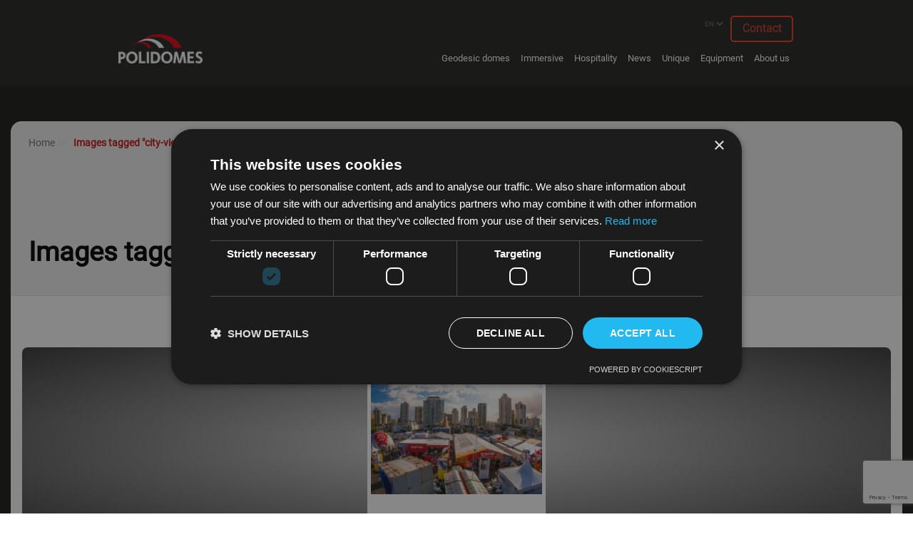

--- FILE ---
content_type: text/html; charset=UTF-8
request_url: https://polidomes.com/ngg_tag/city-view/
body_size: 11727
content:
<!DOCTYPE html>
<html class="no-js" lang="en-US">
<head>

<!-- Google Tag Manager -->
<script>(function(w,d,s,l,i){w[l]=w[l]||[];w[l].push({'gtm.start':
new Date().getTime(),event:'gtm.js'});var f=d.getElementsByTagName(s)[0],
j=d.createElement(s),dl=l!='dataLayer'?'&l='+l:'';j.async=true;j.src=
'https://www.googletagmanager.com/gtm.js?id='+i+dl;f.parentNode.insertBefore(j,f);
})(window,document,'script','dataLayer','GTM-P2LGZQM');</script>
<!-- End Google Tag Manager -->

	<meta charset="UTF-8">
	<meta name="viewport" content="width=device-width, initial-scale=1, shrink-to-fit=no">
	<title>City view | Polidomes – geodesic tents – sales and rental.</title>
<meta name='robots' content='max-image-preview:large' />
<link rel='dns-prefetch' href='//www.google.com' />
<link rel='dns-prefetch' href='//s.w.org' />
<link rel="alternate" type="application/rss+xml" title="Polidomes – geodesic tents – sales and rental. &raquo; Feed" href="https://polidomes.com/feed/" />
<link rel="alternate" type="application/rss+xml" title="Polidomes – geodesic tents – sales and rental. &raquo; Comments Feed" href="https://polidomes.com/comments/feed/" />
<link rel="preload" href="https://polidomes.com/wp-content/plugins/nextgen-gallery/products/photocrati_nextgen/modules/nextgen_gallery_display/static/fontawesome/css/v4-shims.min.css" as="style" media="all" onload="this.onload=null;this.rel='stylesheet'">
<link rel="stylesheet" href="https://polidomes.com/wp-content/plugins/nextgen-gallery/products/photocrati_nextgen/modules/nextgen_gallery_display/static/fontawesome/css/v4-shims.min.css" media="all">
<noscript><link rel="stylesheet" href="https://polidomes.com/wp-content/plugins/nextgen-gallery/products/photocrati_nextgen/modules/nextgen_gallery_display/static/fontawesome/css/v4-shims.min.css" media="all"></noscript>
<!--[if IE]><link rel="stylesheet" href="https://polidomes.com/wp-content/plugins/nextgen-gallery/products/photocrati_nextgen/modules/nextgen_gallery_display/static/fontawesome/css/v4-shims.min.css" media="all"><![endif]-->
<link rel="preload" href="https://polidomes.com/wp-content/plugins/nextgen-gallery/products/photocrati_nextgen/modules/nextgen_gallery_display/static/fontawesome/css/all.min.css" as="style" media="all" onload="this.onload=null;this.rel='stylesheet'">
<link rel="stylesheet" href="https://polidomes.com/wp-content/plugins/nextgen-gallery/products/photocrati_nextgen/modules/nextgen_gallery_display/static/fontawesome/css/all.min.css" media="all">
<noscript><link rel="stylesheet" href="https://polidomes.com/wp-content/plugins/nextgen-gallery/products/photocrati_nextgen/modules/nextgen_gallery_display/static/fontawesome/css/all.min.css" media="all"></noscript>
<!--[if IE]><link rel="stylesheet" href="https://polidomes.com/wp-content/plugins/nextgen-gallery/products/photocrati_nextgen/modules/nextgen_gallery_display/static/fontawesome/css/all.min.css" media="all"><![endif]-->
<link rel="preload" href="https://polidomes.com/wp-content/themes/polidomes/css/fontawesome.css" as="style" media="all" onload="this.onload=null;this.rel='stylesheet'">
<link rel="stylesheet" href="https://polidomes.com/wp-content/themes/polidomes/css/fontawesome.css" media="all">
<noscript><link rel="stylesheet" href="https://polidomes.com/wp-content/themes/polidomes/css/fontawesome.css" media="all"></noscript>
<!--[if IE]><link rel="stylesheet" href="https://polidomes.com/wp-content/themes/polidomes/css/fontawesome.css" media="all"><![endif]-->
<style id='global-styles-inline-css'>
body{--wp--preset--color--black: #000000;--wp--preset--color--cyan-bluish-gray: #abb8c3;--wp--preset--color--white: #fff;--wp--preset--color--pale-pink: #f78da7;--wp--preset--color--vivid-red: #cf2e2e;--wp--preset--color--luminous-vivid-orange: #ff6900;--wp--preset--color--luminous-vivid-amber: #fcb900;--wp--preset--color--light-green-cyan: #7bdcb5;--wp--preset--color--vivid-green-cyan: #00d084;--wp--preset--color--pale-cyan-blue: #8ed1fc;--wp--preset--color--vivid-cyan-blue: #0693e3;--wp--preset--color--vivid-purple: #9b51e0;--wp--preset--color--blue: #007bff;--wp--preset--color--indigo: #6610f2;--wp--preset--color--purple: #5533ff;--wp--preset--color--pink: #e83e8c;--wp--preset--color--red: #dc3545;--wp--preset--color--orange: #fd7e14;--wp--preset--color--yellow: #ffc107;--wp--preset--color--green: #28a745;--wp--preset--color--teal: #20c997;--wp--preset--color--cyan: #17a2b8;--wp--preset--color--gray: #6c757d;--wp--preset--color--gray-dark: #343a40;--wp--preset--gradient--vivid-cyan-blue-to-vivid-purple: linear-gradient(135deg,rgba(6,147,227,1) 0%,rgb(155,81,224) 100%);--wp--preset--gradient--light-green-cyan-to-vivid-green-cyan: linear-gradient(135deg,rgb(122,220,180) 0%,rgb(0,208,130) 100%);--wp--preset--gradient--luminous-vivid-amber-to-luminous-vivid-orange: linear-gradient(135deg,rgba(252,185,0,1) 0%,rgba(255,105,0,1) 100%);--wp--preset--gradient--luminous-vivid-orange-to-vivid-red: linear-gradient(135deg,rgba(255,105,0,1) 0%,rgb(207,46,46) 100%);--wp--preset--gradient--very-light-gray-to-cyan-bluish-gray: linear-gradient(135deg,rgb(238,238,238) 0%,rgb(169,184,195) 100%);--wp--preset--gradient--cool-to-warm-spectrum: linear-gradient(135deg,rgb(74,234,220) 0%,rgb(151,120,209) 20%,rgb(207,42,186) 40%,rgb(238,44,130) 60%,rgb(251,105,98) 80%,rgb(254,248,76) 100%);--wp--preset--gradient--blush-light-purple: linear-gradient(135deg,rgb(255,206,236) 0%,rgb(152,150,240) 100%);--wp--preset--gradient--blush-bordeaux: linear-gradient(135deg,rgb(254,205,165) 0%,rgb(254,45,45) 50%,rgb(107,0,62) 100%);--wp--preset--gradient--luminous-dusk: linear-gradient(135deg,rgb(255,203,112) 0%,rgb(199,81,192) 50%,rgb(65,88,208) 100%);--wp--preset--gradient--pale-ocean: linear-gradient(135deg,rgb(255,245,203) 0%,rgb(182,227,212) 50%,rgb(51,167,181) 100%);--wp--preset--gradient--electric-grass: linear-gradient(135deg,rgb(202,248,128) 0%,rgb(113,206,126) 100%);--wp--preset--gradient--midnight: linear-gradient(135deg,rgb(2,3,129) 0%,rgb(40,116,252) 100%);--wp--preset--duotone--dark-grayscale: url('#wp-duotone-dark-grayscale');--wp--preset--duotone--grayscale: url('#wp-duotone-grayscale');--wp--preset--duotone--purple-yellow: url('#wp-duotone-purple-yellow');--wp--preset--duotone--blue-red: url('#wp-duotone-blue-red');--wp--preset--duotone--midnight: url('#wp-duotone-midnight');--wp--preset--duotone--magenta-yellow: url('#wp-duotone-magenta-yellow');--wp--preset--duotone--purple-green: url('#wp-duotone-purple-green');--wp--preset--duotone--blue-orange: url('#wp-duotone-blue-orange');--wp--preset--font-size--small: 13px;--wp--preset--font-size--medium: 20px;--wp--preset--font-size--large: 36px;--wp--preset--font-size--x-large: 42px;}.has-black-color{color: var(--wp--preset--color--black) !important;}.has-cyan-bluish-gray-color{color: var(--wp--preset--color--cyan-bluish-gray) !important;}.has-white-color{color: var(--wp--preset--color--white) !important;}.has-pale-pink-color{color: var(--wp--preset--color--pale-pink) !important;}.has-vivid-red-color{color: var(--wp--preset--color--vivid-red) !important;}.has-luminous-vivid-orange-color{color: var(--wp--preset--color--luminous-vivid-orange) !important;}.has-luminous-vivid-amber-color{color: var(--wp--preset--color--luminous-vivid-amber) !important;}.has-light-green-cyan-color{color: var(--wp--preset--color--light-green-cyan) !important;}.has-vivid-green-cyan-color{color: var(--wp--preset--color--vivid-green-cyan) !important;}.has-pale-cyan-blue-color{color: var(--wp--preset--color--pale-cyan-blue) !important;}.has-vivid-cyan-blue-color{color: var(--wp--preset--color--vivid-cyan-blue) !important;}.has-vivid-purple-color{color: var(--wp--preset--color--vivid-purple) !important;}.has-black-background-color{background-color: var(--wp--preset--color--black) !important;}.has-cyan-bluish-gray-background-color{background-color: var(--wp--preset--color--cyan-bluish-gray) !important;}.has-white-background-color{background-color: var(--wp--preset--color--white) !important;}.has-pale-pink-background-color{background-color: var(--wp--preset--color--pale-pink) !important;}.has-vivid-red-background-color{background-color: var(--wp--preset--color--vivid-red) !important;}.has-luminous-vivid-orange-background-color{background-color: var(--wp--preset--color--luminous-vivid-orange) !important;}.has-luminous-vivid-amber-background-color{background-color: var(--wp--preset--color--luminous-vivid-amber) !important;}.has-light-green-cyan-background-color{background-color: var(--wp--preset--color--light-green-cyan) !important;}.has-vivid-green-cyan-background-color{background-color: var(--wp--preset--color--vivid-green-cyan) !important;}.has-pale-cyan-blue-background-color{background-color: var(--wp--preset--color--pale-cyan-blue) !important;}.has-vivid-cyan-blue-background-color{background-color: var(--wp--preset--color--vivid-cyan-blue) !important;}.has-vivid-purple-background-color{background-color: var(--wp--preset--color--vivid-purple) !important;}.has-black-border-color{border-color: var(--wp--preset--color--black) !important;}.has-cyan-bluish-gray-border-color{border-color: var(--wp--preset--color--cyan-bluish-gray) !important;}.has-white-border-color{border-color: var(--wp--preset--color--white) !important;}.has-pale-pink-border-color{border-color: var(--wp--preset--color--pale-pink) !important;}.has-vivid-red-border-color{border-color: var(--wp--preset--color--vivid-red) !important;}.has-luminous-vivid-orange-border-color{border-color: var(--wp--preset--color--luminous-vivid-orange) !important;}.has-luminous-vivid-amber-border-color{border-color: var(--wp--preset--color--luminous-vivid-amber) !important;}.has-light-green-cyan-border-color{border-color: var(--wp--preset--color--light-green-cyan) !important;}.has-vivid-green-cyan-border-color{border-color: var(--wp--preset--color--vivid-green-cyan) !important;}.has-pale-cyan-blue-border-color{border-color: var(--wp--preset--color--pale-cyan-blue) !important;}.has-vivid-cyan-blue-border-color{border-color: var(--wp--preset--color--vivid-cyan-blue) !important;}.has-vivid-purple-border-color{border-color: var(--wp--preset--color--vivid-purple) !important;}.has-vivid-cyan-blue-to-vivid-purple-gradient-background{background: var(--wp--preset--gradient--vivid-cyan-blue-to-vivid-purple) !important;}.has-light-green-cyan-to-vivid-green-cyan-gradient-background{background: var(--wp--preset--gradient--light-green-cyan-to-vivid-green-cyan) !important;}.has-luminous-vivid-amber-to-luminous-vivid-orange-gradient-background{background: var(--wp--preset--gradient--luminous-vivid-amber-to-luminous-vivid-orange) !important;}.has-luminous-vivid-orange-to-vivid-red-gradient-background{background: var(--wp--preset--gradient--luminous-vivid-orange-to-vivid-red) !important;}.has-very-light-gray-to-cyan-bluish-gray-gradient-background{background: var(--wp--preset--gradient--very-light-gray-to-cyan-bluish-gray) !important;}.has-cool-to-warm-spectrum-gradient-background{background: var(--wp--preset--gradient--cool-to-warm-spectrum) !important;}.has-blush-light-purple-gradient-background{background: var(--wp--preset--gradient--blush-light-purple) !important;}.has-blush-bordeaux-gradient-background{background: var(--wp--preset--gradient--blush-bordeaux) !important;}.has-luminous-dusk-gradient-background{background: var(--wp--preset--gradient--luminous-dusk) !important;}.has-pale-ocean-gradient-background{background: var(--wp--preset--gradient--pale-ocean) !important;}.has-electric-grass-gradient-background{background: var(--wp--preset--gradient--electric-grass) !important;}.has-midnight-gradient-background{background: var(--wp--preset--gradient--midnight) !important;}.has-small-font-size{font-size: var(--wp--preset--font-size--small) !important;}.has-medium-font-size{font-size: var(--wp--preset--font-size--medium) !important;}.has-large-font-size{font-size: var(--wp--preset--font-size--large) !important;}.has-x-large-font-size{font-size: var(--wp--preset--font-size--x-large) !important;}
</style>
<link rel='stylesheet' id='font-awesome-brands-css'  href='https://polidomes.com/wp-content/themes/polidomes/css/brands.css' media='all' />
<link rel='stylesheet' id='wp-block-library-css'  href='https://polidomes.com/wp-includes/css/dist/block-library/style.min.css' media='all' />
<link rel='stylesheet' id='wpo_min-header-1-css'  href='https://polidomes.com/wp-content/cache/wpo-minify/1765220034/assets/wpo-minify-header-contact-form-71666788100.min.css' media='all' />
<link rel='stylesheet' id='fancybox-css'  href='https://polidomes.com/wp-content/plugins/w3dev-fancybox/fancybox/jquery.fancybox.min.css' media='all' />
<link rel='stylesheet' id='wpo_min-header-3-css'  href='https://polidomes.com/wp-content/cache/wpo-minify/1765220034/assets/wpo-minify-header-ngg_trigger_buttons1695744006.min.css' media='all' />
<link rel='stylesheet' id='wpo_min-header-4-css'  href='https://polidomes.com/wp-content/cache/wpo-minify/1765220034/assets/wpo-minify-header-fancybox-01695744006.min.css' media='all' />
<link rel='stylesheet' id='wpo_min-header-5-css'  href='https://polidomes.com/wp-content/cache/wpo-minify/1765220034/assets/wpo-minify-header-nextgen_basic_thumbnails_style1695744006.min.css' media='all' />
<link rel='stylesheet' id='wpo_min-header-6-css'  href='https://polidomes.com/wp-content/cache/wpo-minify/1765220034/assets/wpo-minify-header-nextgen_pagination_style1695744006.min.css' media='all' />
<link rel='stylesheet' id='wpo_min-header-7-css'  href='https://polidomes.com/wp-content/cache/wpo-minify/1765220034/assets/wpo-minify-header-child-understrap-styles1765220008.min.css' media='all' />
<link rel='stylesheet' id='wpo_min-header-8-css'  href='https://polidomes.com/wp-content/cache/wpo-minify/1765220034/assets/wpo-minify-header-style-v20221765212784.min.css' media='all' />
<link rel='stylesheet' id='wpo_min-header-9-css'  href='https://polidomes.com/wp-content/cache/wpo-minify/1765220034/assets/wpo-minify-header-slick1643376556.min.css' media='all' />
<link rel='stylesheet' id='wpo_min-header-10-css'  href='https://polidomes.com/wp-content/cache/wpo-minify/1765220034/assets/wpo-minify-header-slick-theme1643376556.min.css' media='all' />
<script src='https://polidomes.com/wp-includes/js/jquery/jquery.min.js' id='jquery-core-js'></script>
<script src='https://polidomes.com/wp-includes/js/jquery/jquery-migrate.min.js' id='jquery-migrate-js'></script>
<script id='photocrati_ajax-js-extra'>
var photocrati_ajax = {"url":"https:\/\/polidomes.com\/index.php?photocrati_ajax=1","wp_home_url":"https:\/\/polidomes.com","wp_site_url":"https:\/\/polidomes.com","wp_root_url":"https:\/\/polidomes.com","wp_plugins_url":"https:\/\/polidomes.com\/wp-content\/plugins","wp_content_url":"https:\/\/polidomes.com\/wp-content","wp_includes_url":"https:\/\/polidomes.com\/wp-includes\/","ngg_param_slug":"gallery"};
</script>
<script src='https://polidomes.com/wp-content/plugins/nextgen-gallery/products/photocrati_nextgen/modules/ajax/static/ajax.min.js' id='photocrati_ajax-js'></script>
<script id='utils-js-extra'>
var userSettings = {"url":"\/","uid":"0","time":"1768661383","secure":"1"};
</script>
<script src='https://polidomes.com/wp-includes/js/utils.min.js' id='utils-js'></script>
<script src='https://polidomes.com/wp-content/themes/polidomes/js/modernizr-webp.js' id='modernizr-webp-js'></script>
<script src='https://polidomes.com/wp-content/plugins/nextgen-gallery/products/photocrati_nextgen/modules/nextgen_basic_gallery/static/thumbnails/nextgen_basic_thumbnails.js' id='photocrati-nextgen_basic_thumbnails-js'></script>
<script src='https://polidomes.com/wp-content/plugins/nextgen-gallery/products/photocrati_nextgen/modules/nextgen_gallery_display/static/fontawesome/js/v4-shims.min.js' id='fontawesome_v4_shim-js'></script>
<script defer data-auto-replace-svg="false" data-keep-original-source="false" data-search-pseudo-elements src='https://polidomes.com/wp-content/plugins/nextgen-gallery/products/photocrati_nextgen/modules/nextgen_gallery_display/static/fontawesome/js/all.min.js' id='fontawesome-js'></script>
<script src='https://polidomes.com/wp-content/plugins/nextgen-gallery/products/photocrati_nextgen/modules/nextgen_basic_gallery/static/thumbnails/ajax_pagination.js' id='nextgen-basic-thumbnails-ajax-pagination-js'></script>
<link rel="https://api.w.org/" href="https://polidomes.com/wp-json/" /><link rel="alternate" type="application/json" href="https://polidomes.com/wp-json/wp/v2/posts/0" /><link rel="EditURI" type="application/rsd+xml" title="RSD" href="https://polidomes.com/xmlrpc.php?rsd" />
<link rel="wlwmanifest" type="application/wlwmanifest+xml" href="https://polidomes.com/wp-includes/wlwmanifest.xml" /> 
<meta name="generator" content="WordPress 5.9.3" />
<link rel="alternate" type="application/json+oembed" href="https://polidomes.com/wp-json/oembed/1.0/embed?url" />
<link rel="alternate" type="text/xml+oembed" href="https://polidomes.com/wp-json/oembed/1.0/embed?url&#038;format=xml" />
<!-- SEO meta tags powered by SmartCrawl https://wpmudev.com/project/smartcrawl-wordpress-seo/ -->
<link rel="canonical" href="https://polidomes.com/ngg_tag/city-view/" />
<script type="application/ld+json">{"@context":"https:\/\/schema.org","@graph":[{"@type":"Organization","@id":"https:\/\/polidomes.com\/#schema-publishing-organization","url":"https:\/\/polidomes.com","name":"Polidomes \u2013 geodesic tents \u2013 sales and rental.","logo":{"@type":"ImageObject","@id":"https:\/\/polidomes.com\/#schema-organization-logo","url":"https:\/\/polidomes.com\/wp-content\/uploads\/cropped-logo-polidomes-retina-1.png","height":60,"width":60}},{"@type":"WebSite","@id":"https:\/\/polidomes.com\/#schema-website","url":"https:\/\/polidomes.com","name":"Polidomes \u2013 geodesic tents \u2013 sales and rental.","encoding":"UTF-8","potentialAction":{"@type":"SearchAction","target":"https:\/\/polidomes.com\/search\/{search_term_string}\/","query-input":"required name=search_term_string"},"image":{"@type":"ImageObject","@id":"https:\/\/polidomes.com\/#schema-site-logo","url":"https:\/\/polidomes.com\/wp-content\/uploads\/cropped-logo-polidomes-retina-1.png","height":99,"width":225}},{"@type":"CollectionPage","@id":"https:\/\/polidomes.com\/ngg_tag\/city-view\/#schema-webpage","isPartOf":{"@id":"https:\/\/polidomes.com\/#schema-website"},"publisher":{"@id":"https:\/\/polidomes.com\/#schema-publishing-organization"},"url":"https:\/\/polidomes.com\/ngg_tag\/city-view\/","mainEntity":{"@type":"ItemList","itemListElement":[{"@type":"ListItem","position":"1"}]}},{"@type":"BreadcrumbList","@id":"https:\/\/polidomes.com\/ngg_tag\/city-view?ngg_tag=city-view\/#breadcrumb","itemListElement":[{"@type":"ListItem","position":1,"name":"Home","item":"https:\/\/polidomes.com"},{"@type":"ListItem","position":2,"name":"Images tagged &quot;city-view&quot;"}]}]}</script>
<!-- /SEO -->
<meta name="mobile-web-app-capable" content="yes">
<meta name="apple-mobile-web-app-capable" content="yes">
<meta name="apple-mobile-web-app-title" content="Polidomes – geodesic tents – sales and rental. - Are you looking for the best geodesic dome tent manufacturer and most advanced solution? We offer turnkey solution worldwide!">
<style type="text/css">.blue-message {
background: none repeat scroll 0 0 #3399ff;
color: #ffffff;
text-shadow: none;
font-size: 14px;
line-height: 24px;
padding: 10px;
} 
.green-message {
background: none repeat scroll 0 0 #8cc14c;
color: #ffffff;
text-shadow: none;
font-size: 14px;
line-height: 24px;
padding: 10px;
} 
.orange-message {
background: none repeat scroll 0 0 #faa732;
color: #ffffff;
text-shadow: none;
font-size: 14px;
line-height: 24px;
padding: 10px;
} 
.red-message {
background: none repeat scroll 0 0 #da4d31;
color: #ffffff;
text-shadow: none;
font-size: 14px;
line-height: 24px;
padding: 10px;
} 
.grey-message {
background: none repeat scroll 0 0 #53555c;
color: #ffffff;
text-shadow: none;
font-size: 14px;
line-height: 24px;
padding: 10px;
} 
.left-block {
background: none repeat scroll 0 0px, radial-gradient(ellipse at center center, #ffffff 0%, #f2f2f2 100%) repeat scroll 0 0 rgba(0, 0, 0, 0);
color: #8b8e97;
padding: 10px;
margin: 10px;
float: left;
} 
.right-block {
background: none repeat scroll 0 0px, radial-gradient(ellipse at center center, #ffffff 0%, #f2f2f2 100%) repeat scroll 0 0 rgba(0, 0, 0, 0);
color: #8b8e97;
padding: 10px;
margin: 10px;
float: right;
} 
.blockquotes {
background: none;
border-left: 5px solid #f1f1f1;
color: #8B8E97;
font-size: 14px;
font-style: italic;
line-height: 22px;
padding-left: 15px;
padding: 10px;
width: 60%;
float: left;
} 
</style><link rel="icon" href="https://polidomes.com/wp-content/uploads/poli-favi-1.ico" sizes="32x32" />
<link rel="icon" href="https://polidomes.com/wp-content/uploads/poli-favi-1.ico" sizes="192x192" />
<link rel="apple-touch-icon" href="https://polidomes.com/wp-content/uploads/poli-favi-1.ico" />
<meta name="msapplication-TileImage" content="https://polidomes.com/wp-content/uploads/poli-favi-1.ico" />

<!-- <link rel="stylesheet" href="https://use.typekit.net/szp8jxb.css"> -->


<!-- Register external refferer page -->

<script>

    function externalRefCookie(days = 1) {
        const name = 'external_url_ref';
        const myDomain = window.location.hostname;
        const ref = document.referrer;
        let refDomain;
        try {
            refDomain = new URL(ref).hostname;
        } catch (e) {
            console.error('No ref URL!');
            return false;
        }

        if(myDomain === refDomain || !ref) {
            return false;
        }
        
        const expires = new Date(Date.now() + days * 864e5).toUTCString();
        document.cookie = name + '=' + encodeURIComponent(ref) + ';expires=' + expires + '; path=/';
        console.log('Cookie with ref has been set: ' + ref);
        return true;
    }
    externalRefCookie(1);

</script>

<link rel="preconnect" href="https://fonts.googleapis.com">
<link rel="preconnect" href="https://fonts.gstatic.com" crossorigin>
<link href="https://fonts.googleapis.com/css2?family=Ubuntu:ital,wght@0,300;0,400;0,500;0,700;1,300;1,400;1,500;1,700&display=swap" rel="stylesheet">


<style>
#header-top {
	overflow: unset;
}
#primaryNav .dropdown:hover > .dropdown-menu {
    display: none
}

.dropdown {
    position: relative;
}
.dropdown-menu {
	left: 0;
}
.dropdown-item {
	font-size: 14px;
    color: white;
}
.navbar-expand-md .navbar-nav .dropdown-menu {
	width: unset;
}


@media only screen and (min-width: 768px) {
    #primaryNav .dropdown:hover > .dropdown-menu {
    display: inline-block !important;
    top: 32px;
    position: absolute;
}

}
</style>

</head>

<body class="-template-default page page-id-1587 wp-custom-logo wp-embed-responsive understrap-has-sidebar" >

<!-- Google Tag Manager (noscript) -->
<noscript><iframe src="https://www.googletagmanager.com/ns.html?id=GTM-P2LGZQM"
height="0" width="0" style="display:none;visibility:hidden"></iframe></noscript>
<!-- End Google Tag Manager (noscript) -->

<svg xmlns="http://www.w3.org/2000/svg" viewBox="0 0 0 0" width="0" height="0" focusable="false" role="none" style="visibility: hidden; position: absolute; left: -9999px; overflow: hidden;" ><defs><filter id="wp-duotone-dark-grayscale"><feColorMatrix color-interpolation-filters="sRGB" type="matrix" values=" .299 .587 .114 0 0 .299 .587 .114 0 0 .299 .587 .114 0 0 .299 .587 .114 0 0 " /><feComponentTransfer color-interpolation-filters="sRGB" ><feFuncR type="table" tableValues="0 0.49803921568627" /><feFuncG type="table" tableValues="0 0.49803921568627" /><feFuncB type="table" tableValues="0 0.49803921568627" /><feFuncA type="table" tableValues="1 1" /></feComponentTransfer><feComposite in2="SourceGraphic" operator="in" /></filter></defs></svg><svg xmlns="http://www.w3.org/2000/svg" viewBox="0 0 0 0" width="0" height="0" focusable="false" role="none" style="visibility: hidden; position: absolute; left: -9999px; overflow: hidden;" ><defs><filter id="wp-duotone-grayscale"><feColorMatrix color-interpolation-filters="sRGB" type="matrix" values=" .299 .587 .114 0 0 .299 .587 .114 0 0 .299 .587 .114 0 0 .299 .587 .114 0 0 " /><feComponentTransfer color-interpolation-filters="sRGB" ><feFuncR type="table" tableValues="0 1" /><feFuncG type="table" tableValues="0 1" /><feFuncB type="table" tableValues="0 1" /><feFuncA type="table" tableValues="1 1" /></feComponentTransfer><feComposite in2="SourceGraphic" operator="in" /></filter></defs></svg><svg xmlns="http://www.w3.org/2000/svg" viewBox="0 0 0 0" width="0" height="0" focusable="false" role="none" style="visibility: hidden; position: absolute; left: -9999px; overflow: hidden;" ><defs><filter id="wp-duotone-purple-yellow"><feColorMatrix color-interpolation-filters="sRGB" type="matrix" values=" .299 .587 .114 0 0 .299 .587 .114 0 0 .299 .587 .114 0 0 .299 .587 .114 0 0 " /><feComponentTransfer color-interpolation-filters="sRGB" ><feFuncR type="table" tableValues="0.54901960784314 0.98823529411765" /><feFuncG type="table" tableValues="0 1" /><feFuncB type="table" tableValues="0.71764705882353 0.25490196078431" /><feFuncA type="table" tableValues="1 1" /></feComponentTransfer><feComposite in2="SourceGraphic" operator="in" /></filter></defs></svg><svg xmlns="http://www.w3.org/2000/svg" viewBox="0 0 0 0" width="0" height="0" focusable="false" role="none" style="visibility: hidden; position: absolute; left: -9999px; overflow: hidden;" ><defs><filter id="wp-duotone-blue-red"><feColorMatrix color-interpolation-filters="sRGB" type="matrix" values=" .299 .587 .114 0 0 .299 .587 .114 0 0 .299 .587 .114 0 0 .299 .587 .114 0 0 " /><feComponentTransfer color-interpolation-filters="sRGB" ><feFuncR type="table" tableValues="0 1" /><feFuncG type="table" tableValues="0 0.27843137254902" /><feFuncB type="table" tableValues="0.5921568627451 0.27843137254902" /><feFuncA type="table" tableValues="1 1" /></feComponentTransfer><feComposite in2="SourceGraphic" operator="in" /></filter></defs></svg><svg xmlns="http://www.w3.org/2000/svg" viewBox="0 0 0 0" width="0" height="0" focusable="false" role="none" style="visibility: hidden; position: absolute; left: -9999px; overflow: hidden;" ><defs><filter id="wp-duotone-midnight"><feColorMatrix color-interpolation-filters="sRGB" type="matrix" values=" .299 .587 .114 0 0 .299 .587 .114 0 0 .299 .587 .114 0 0 .299 .587 .114 0 0 " /><feComponentTransfer color-interpolation-filters="sRGB" ><feFuncR type="table" tableValues="0 0" /><feFuncG type="table" tableValues="0 0.64705882352941" /><feFuncB type="table" tableValues="0 1" /><feFuncA type="table" tableValues="1 1" /></feComponentTransfer><feComposite in2="SourceGraphic" operator="in" /></filter></defs></svg><svg xmlns="http://www.w3.org/2000/svg" viewBox="0 0 0 0" width="0" height="0" focusable="false" role="none" style="visibility: hidden; position: absolute; left: -9999px; overflow: hidden;" ><defs><filter id="wp-duotone-magenta-yellow"><feColorMatrix color-interpolation-filters="sRGB" type="matrix" values=" .299 .587 .114 0 0 .299 .587 .114 0 0 .299 .587 .114 0 0 .299 .587 .114 0 0 " /><feComponentTransfer color-interpolation-filters="sRGB" ><feFuncR type="table" tableValues="0.78039215686275 1" /><feFuncG type="table" tableValues="0 0.94901960784314" /><feFuncB type="table" tableValues="0.35294117647059 0.47058823529412" /><feFuncA type="table" tableValues="1 1" /></feComponentTransfer><feComposite in2="SourceGraphic" operator="in" /></filter></defs></svg><svg xmlns="http://www.w3.org/2000/svg" viewBox="0 0 0 0" width="0" height="0" focusable="false" role="none" style="visibility: hidden; position: absolute; left: -9999px; overflow: hidden;" ><defs><filter id="wp-duotone-purple-green"><feColorMatrix color-interpolation-filters="sRGB" type="matrix" values=" .299 .587 .114 0 0 .299 .587 .114 0 0 .299 .587 .114 0 0 .299 .587 .114 0 0 " /><feComponentTransfer color-interpolation-filters="sRGB" ><feFuncR type="table" tableValues="0.65098039215686 0.40392156862745" /><feFuncG type="table" tableValues="0 1" /><feFuncB type="table" tableValues="0.44705882352941 0.4" /><feFuncA type="table" tableValues="1 1" /></feComponentTransfer><feComposite in2="SourceGraphic" operator="in" /></filter></defs></svg><svg xmlns="http://www.w3.org/2000/svg" viewBox="0 0 0 0" width="0" height="0" focusable="false" role="none" style="visibility: hidden; position: absolute; left: -9999px; overflow: hidden;" ><defs><filter id="wp-duotone-blue-orange"><feColorMatrix color-interpolation-filters="sRGB" type="matrix" values=" .299 .587 .114 0 0 .299 .587 .114 0 0 .299 .587 .114 0 0 .299 .587 .114 0 0 " /><feComponentTransfer color-interpolation-filters="sRGB" ><feFuncR type="table" tableValues="0.098039215686275 1" /><feFuncG type="table" tableValues="0 0.66274509803922" /><feFuncB type="table" tableValues="0.84705882352941 0.41960784313725" /><feFuncA type="table" tableValues="1 1" /></feComponentTransfer><feComposite in2="SourceGraphic" operator="in" /></filter></defs></svg>
	<!-- ******************* The Header Area ******************* -->

	<header id="header-main">
    
    	<div id="header-top">
        
        	<div class="container">		
            
            	<div class="row">
                	<div class="col-lg-2">
                            
                        <a href="/" class="navbar-brand custom-logo-link" rel="home">
                            <img src="/wp-content/themes/polidomes/src/v2022/logo.png" class="img-fluid" alt="Geodesic dome tents multimedia system by Polidomes sales and rental." width="225" height="99" />
                        </a>
                    </div>
                    <div class="col-lg-10">
                        
                          <nav id="nav-lang" class="navbar">
              				<a class="nav-link">
                               	<select name="lang_choice_1" id="lang_choice_1" class="pll-switcher-select">
	<option value="https://polidomes.com/" lang="en-US">EN</option>
	<option value="https://polidomes.pl/" lang="pl-PL">PL</option>
	<option value="https://es.polidomes.com/" lang="es-ES">ES</option>
	<option value="https://nl.polidomes.com/" lang="nl-NL">NL</option>
	<option value="https://ro.polidomes.com/" lang="ro-RO">RO</option>
	<option value="https://cz.polidomes.com/" lang="cs-CZ">CZ</option>
	<option value="https://ie.polidomes.com/" lang="en-IE">IE</option>
	<option value="https://iq.polidomes.com/" lang="ar-IQ">IQ</option>

</select>
<script>
					document.getElementById( "lang_choice_1" ).addEventListener( "change", function ( event ) { location.href = event.currentTarget.value; } )
				</script>                                <i class="fa fa-chevron-down float-right rotate m-1"></i>
                            </a>
                          </nav>
                  
                          <nav id="primaryNav" class="navbar navbar-expand-md navbar-light white-bg shadow rounded-bottom">
              
                                  
              
                                  <button class="navbar-toggler d-sm-none collapsed" type="button" data-toggle="collapse" data-target="#primaryNavbar" aria-controls="navbarNavDropdown" aria-expanded="false" aria-label="Toggle navigation">
                                      <i class="fa"></i>
                                  </button>
                  
                                  <!-- The WordPress Menu goes here -->
                                  <div id="primaryNavbar" class="collapse navbar-collapse"><ul id="main-menu" class="navbar-nav"><li itemscope="itemscope" itemtype="https://www.schema.org/SiteNavigationElement" id="menu-item-40636" class="menu-item menu-item-type-post_type menu-item-object-page menu-item-has-children dropdown menu-item-40636 nav-item"><a title="Geodesic domes" href="https://polidomes.com/geodesic/" data-toggle="dropdown" data-bs-toggle="dropdown" aria-haspopup="true" aria-expanded="false" class="dropdown-toggle nav-link" id="menu-item-dropdown-40636">Geodesic domes</a>
<ul class="dropdown-menu" aria-labelledby="menu-item-dropdown-40636" >
	<li itemscope="itemscope" itemtype="https://www.schema.org/SiteNavigationElement" id="menu-item-39311" class="menu-item menu-item-type-post_type menu-item-object-page menu-item-39311 nav-item"><a title="Event Domes" href="https://polidomes.com/event-domes/" class="dropdown-item">Event Domes</a></li>
	<li itemscope="itemscope" itemtype="https://www.schema.org/SiteNavigationElement" id="menu-item-16868" class="menu-item menu-item-type-post_type menu-item-object-page menu-item-16868 nav-item"><a title="Amphitheatres" href="https://polidomes.com/amphitheatres/" class="dropdown-item">Amphitheatres</a></li>
	<li itemscope="itemscope" itemtype="https://www.schema.org/SiteNavigationElement" id="menu-item-40508" class="menu-item menu-item-type-post_type menu-item-object-page menu-item-40508 nav-item"><a title="Geodesic Architecture" href="https://polidomes.com/geodesic-architecture/" class="dropdown-item">Geodesic Architecture</a></li>
	<li itemscope="itemscope" itemtype="https://www.schema.org/SiteNavigationElement" id="menu-item-39087" class="menu-item menu-item-type-custom menu-item-object-custom menu-item-39087 nav-item"><a title="3D Models" href="https://polidomes.com/3d-model/polidome-p30.htm" class="dropdown-item">3D Models</a></li>
</ul>
</li>
<li itemscope="itemscope" itemtype="https://www.schema.org/SiteNavigationElement" id="menu-item-40302" class="menu-item menu-item-type-post_type menu-item-object-page menu-item-has-children dropdown menu-item-40302 nav-item"><a title="Immersive" href="https://polidomes.com/immersive/" data-toggle="dropdown" data-bs-toggle="dropdown" aria-haspopup="true" aria-expanded="false" class="dropdown-toggle nav-link" id="menu-item-dropdown-40302">Immersive</a>
<ul class="dropdown-menu" aria-labelledby="menu-item-dropdown-40302" >
	<li itemscope="itemscope" itemtype="https://www.schema.org/SiteNavigationElement" id="menu-item-40148" class="menu-item menu-item-type-post_type menu-item-object-page menu-item-40148 nav-item"><a title="Fulldome Projection" href="https://polidomes.com/immersive/fulldome-projection/" class="dropdown-item">Fulldome Projection</a></li>
	<li itemscope="itemscope" itemtype="https://www.schema.org/SiteNavigationElement" id="menu-item-40308" class="menu-item menu-item-type-post_type menu-item-object-page menu-item-40308 nav-item"><a title="Planetarium Domes" href="https://polidomes.com/immersive/planetarium-domes/" class="dropdown-item">Planetarium Domes</a></li>
	<li itemscope="itemscope" itemtype="https://www.schema.org/SiteNavigationElement" id="menu-item-40304" class="menu-item menu-item-type-post_type menu-item-object-page menu-item-40304 nav-item"><a title="Suspended Projection Dome" href="https://polidomes.com/immersive/suspended-projection-dome/" class="dropdown-item">Suspended Projection Dome</a></li>
	<li itemscope="itemscope" itemtype="https://www.schema.org/SiteNavigationElement" id="menu-item-40307" class="menu-item menu-item-type-post_type menu-item-object-page menu-item-40307 nav-item"><a title="Circular Room" href="https://polidomes.com/immersive/circular-room/" class="dropdown-item">Circular Room</a></li>
	<li itemscope="itemscope" itemtype="https://www.schema.org/SiteNavigationElement" id="menu-item-40305" class="menu-item menu-item-type-post_type menu-item-object-page menu-item-40305 nav-item"><a title="Shared VR" href="https://polidomes.com/immersive/shared-vr/" class="dropdown-item">Shared VR</a></li>
	<li itemscope="itemscope" itemtype="https://www.schema.org/SiteNavigationElement" id="menu-item-40306" class="menu-item menu-item-type-post_type menu-item-object-page menu-item-40306 nav-item"><a title="HAPS" href="https://polidomes.com/immersive/haps/" class="dropdown-item">HAPS</a></li>
	<li itemscope="itemscope" itemtype="https://www.schema.org/SiteNavigationElement" id="menu-item-44589" class="menu-item menu-item-type-post_type menu-item-object-page menu-item-44589 nav-item"><a title="Xplore Dome Complex" href="https://polidomes.com/immersive/xplore-dome-complex/" class="dropdown-item">Xplore Dome Complex</a></li>
	<li itemscope="itemscope" itemtype="https://www.schema.org/SiteNavigationElement" id="menu-item-44747" class="menu-item menu-item-type-post_type menu-item-object-page menu-item-44747 nav-item"><a title="Fulldome Rental Worldwide" href="https://polidomes.com/immersive/fulldome-rental-worldwide/" class="dropdown-item">Fulldome Rental Worldwide</a></li>
</ul>
</li>
<li itemscope="itemscope" itemtype="https://www.schema.org/SiteNavigationElement" id="menu-item-40715" class="menu-item menu-item-type-post_type menu-item-object-page menu-item-has-children dropdown menu-item-40715 nav-item"><a title="Hospitality" href="https://polidomes.com/hospitality/" data-toggle="dropdown" data-bs-toggle="dropdown" aria-haspopup="true" aria-expanded="false" class="dropdown-toggle nav-link" id="menu-item-dropdown-40715">Hospitality</a>
<ul class="dropdown-menu" aria-labelledby="menu-item-dropdown-40715" >
	<li itemscope="itemscope" itemtype="https://www.schema.org/SiteNavigationElement" id="menu-item-40718" class="menu-item menu-item-type-post_type menu-item-object-page menu-item-40718 nav-item"><a title="Restaurant Domes" href="https://polidomes.com/hospitality/restaurant-domes/" class="dropdown-item">Restaurant Domes</a></li>
	<li itemscope="itemscope" itemtype="https://www.schema.org/SiteNavigationElement" id="menu-item-40716" class="menu-item menu-item-type-post_type menu-item-object-page menu-item-40716 nav-item"><a title="Igloo Dome" href="https://polidomes.com/hospitality/igloo-dome/" class="dropdown-item">Igloo Dome</a></li>
	<li itemscope="itemscope" itemtype="https://www.schema.org/SiteNavigationElement" id="menu-item-40717" class="menu-item menu-item-type-post_type menu-item-object-page menu-item-40717 nav-item"><a title="Apre Ski" href="https://polidomes.com/hospitality/apre-ski/" class="dropdown-item">Apre Ski</a></li>
</ul>
</li>
<li itemscope="itemscope" itemtype="https://www.schema.org/SiteNavigationElement" id="menu-item-41048" class="menu-item menu-item-type-custom menu-item-object-custom menu-item-home menu-item-has-children dropdown menu-item-41048 nav-item"><a title="News" href="https://polidomes.com/#" data-toggle="dropdown" data-bs-toggle="dropdown" aria-haspopup="true" aria-expanded="false" class="dropdown-toggle nav-link" id="menu-item-dropdown-41048">News</a>
<ul class="dropdown-menu" aria-labelledby="menu-item-dropdown-41048" >
	<li itemscope="itemscope" itemtype="https://www.schema.org/SiteNavigationElement" id="menu-item-12700" class="menu-item menu-item-type-post_type menu-item-object-page menu-item-12700 nav-item"><a title="Projects" href="https://polidomes.com/projects/" class="dropdown-item">Projects</a></li>
	<li itemscope="itemscope" itemtype="https://www.schema.org/SiteNavigationElement" id="menu-item-40575" class="menu-item menu-item-type-custom menu-item-object-custom menu-item-40575 nav-item"><a title="Case Study" href="https://polidomes.com/case-study/" class="dropdown-item">Case Study</a></li>
	<li itemscope="itemscope" itemtype="https://www.schema.org/SiteNavigationElement" id="menu-item-43075" class="menu-item menu-item-type-post_type menu-item-object-page menu-item-43075 nav-item"><a title="Geodesic Gallery" href="https://polidomes.com/photo/" class="dropdown-item">Geodesic Gallery</a></li>
</ul>
</li>
<li itemscope="itemscope" itemtype="https://www.schema.org/SiteNavigationElement" id="menu-item-41440" class="menu-item menu-item-type-post_type menu-item-object-page menu-item-has-children dropdown menu-item-41440 nav-item"><a title="Unique" href="https://polidomes.com/unique/" data-toggle="dropdown" data-bs-toggle="dropdown" aria-haspopup="true" aria-expanded="false" class="dropdown-toggle nav-link" id="menu-item-dropdown-41440">Unique</a>
<ul class="dropdown-menu" aria-labelledby="menu-item-dropdown-41440" >
	<li itemscope="itemscope" itemtype="https://www.schema.org/SiteNavigationElement" id="menu-item-41049" class="menu-item menu-item-type-post_type menu-item-object-page menu-item-41049 nav-item"><a title="Bubble Domes" href="https://polidomes.com/unique-bubble-domes/" class="dropdown-item">Bubble Domes</a></li>
	<li itemscope="itemscope" itemtype="https://www.schema.org/SiteNavigationElement" id="menu-item-41051" class="menu-item menu-item-type-post_type menu-item-object-page menu-item-41051 nav-item"><a title="Sports Facilities" href="https://polidomes.com/unique-sports-facilities/" class="dropdown-item">Sports Facilities</a></li>
	<li itemscope="itemscope" itemtype="https://www.schema.org/SiteNavigationElement" id="menu-item-17274" class="menu-item menu-item-type-post_type menu-item-object-page menu-item-17274 nav-item"><a title="Lab" href="https://polidomes.com/polidomes-lab/" class="dropdown-item">Lab</a></li>
</ul>
</li>
<li itemscope="itemscope" itemtype="https://www.schema.org/SiteNavigationElement" id="menu-item-16579" class="menu-item menu-item-type-post_type menu-item-object-page menu-item-16579 nav-item"><a title="Equipment" href="https://polidomes.com/additional-equipment/" class="nav-link">Equipment</a></li>
<li itemscope="itemscope" itemtype="https://www.schema.org/SiteNavigationElement" id="menu-item-16578" class="menu-item menu-item-type-post_type menu-item-object-page menu-item-16578 nav-item"><a title="About us" href="https://polidomes.com/about-us/" class="nav-link">About us</a></li>
<li itemscope="itemscope" itemtype="https://www.schema.org/SiteNavigationElement" id="menu-item-40806" class="menu-item menu-item-type-post_type menu-item-object-page menu-item-40806 nav-item"><a title="Contact Us" href="https://polidomes.com/contact-us/" class="nav-link">Contact Us</a></li>
</ul></div>                                  <ul id="btnContact" class="navbar-nav d-lg-block pr-3">
                                    <li>
<form role="search" method="get" id="search-form" action="https://polidomes.com/" class="input-group mb-3">
  <div class="input-group border border-1 rounded">
    <!-- <input type="hidden" name="post_type" value="casestudy"> -->
    <input type="search" class="form-control border-0 p-4" placeholder="Search" aria-label="search polidomes content" name="s" id="search-input" value="">
    <svg width="20" height="20" fill="none" stroke="currentColor" stroke-width="2" viewBox="0 0 24 24" xmlns="http://www.w3.org/2000/svg" role="img" aria-hidden="true" focusable="false"><circle fill="none" cx="11" cy="11" r="8"></circle><line x1="21" x2="16.65" y1="21" y2="16.65"></line></svg>
  </div>
</form>                                          <li class="nav-item my-2 ml-2"><a href="https://polidomes.com/contact-us/" class="btn red no-arrow no-bg">Contact</a></li>                              </ul>
                          </nav><!-- .site-navigation -->		
                 </div>
                          
            </div>
            </div>
           </div> 

           <div id="header-subnav">
           		<div class="container">
                	<div class="subnav">
                    	<h4></h4>       
                    </div>
                </div>       
           </div>
		</header>


<!-- <link rel="stylesheet" href="https://polidomes.com/wp-content/themes/polidomes/css/style_v2022_geodesic.css"> -->
<link rel="stylesheet" href="https://polidomes.com/wp-content/themes/polidomes/css/page.css?v=3.3">

	<main id="main" class="container" tabindex="-1">

				
			<article class="post-0 page type-page status-publish hentry" id="post-0">	
				<header class="page-header withouthead alignfull" >
					<div class="container">
						<ul id="breadcrumbs" class="breadcrumb bg-light" ><li class="breadcrumb-item"><a href="https://polidomes.com" title="Home">Home</a></li><li class="breadcrumb-item active"><strong class="bread-current bread-0"> Images tagged &quot;city-view&quot;</strong></li></ul>						<h1 class="page-title">Images tagged &quot;city-view&quot;</h1>					</div>
				</header><!-- .entry-header -->
				

	<div class="entry-content">

		<!-- default-view.php -->
<div
	class="ngg-galleryoverview default-view "
	id="ngg-gallery-4396666e4ecdd7dc7f3bba11af567d77-1">

		<!-- Thumbnails -->
				<div id="ngg-image-0" class="ngg-gallery-thumbnail-box " >
				        <div class="ngg-gallery-thumbnail">
            <a href="https://polidomes.com/wp-content/gallery/geodesic-architecture/polidomes-p300-vor-promotional-dome-tents-2.jpg"
               title="April 7, 2015. Itaja’ Stopover; The Race Village."
               data-src="https://polidomes.com/wp-content/gallery/geodesic-architecture/polidomes-p300-vor-promotional-dome-tents-2.jpg"
               data-thumbnail="https://polidomes.com/wp-content/gallery/geodesic-architecture/thumbs/thumbs_polidomes-p300-vor-promotional-dome-tents-2.jpg"
               data-image-id="1668"
               data-title="April 7, 2015. Itaja’ Stopover; The Race Village."
               data-description="April 7, 2015. Itaja’ Stopover; The Race Village."
               data-image-slug="polidomes-p300-vor-promotional-dome-tents-2"
               class="ngg-fancybox" rel="4396666e4ecdd7dc7f3bba11af567d77">
                <img
                    title="April 7, 2015. Itaja’ Stopover; The Race Village."
                    alt="April 7, 2015. Itaja’ Stopover; The Race Village."
                    src="https://polidomes.com/wp-content/gallery/geodesic-architecture/cache/polidomes-p300-vor-promotional-dome-tents-2.jpg-nggid041668-ngg0dyn-300x225x100-00f0w010c011r110f110r010t010.jpg"
                    width="300"
                    height="225"
                    style="max-width:100%;"
                />
            </a>
        </div>
							</div> 
			
	
	<br style="clear: both" />

	
		<!-- Pagination -->
	<div class='ngg-clear'></div>	</div>


		
	</div><!-- .entry-content -->

			</article>
		
	</main><!-- #main -->


<footer>
	<div id="footer-top">
<div class="container">
		<div class="wrapper" id="wrapper-footer-full">
	
			<div class="" id="footer-full-content" tabindex="-1">
	
				<div class="row">
					
                    <div class="col-lg-3">
                      <img src="/wp-content/themes/polidomes/src/v2022/logo_footer.png" width="258" height="104">
                    </div>
                    <div class="col-lg-9">

                        <div class="row d-flex align-items-start">
							<div id="nav_menu-7" class="footer-widget widget_nav_menu col-lg-4 my-3 navbar navbar-expand-lg" data-toggle="collapse" data-target="#nav_menu-7 > .collapse"><h6 class="widget-title position-absolute p-3 p-lg-0" style="top:0">Geodesic Structures</h6><button class="navbar-toggler btn btn-block text-left" type="button" aria-controls="navbar-toggler" aria-expanded="false" aria-label="Toggle navigation"><i class="fa fa-chevron-down float-right rotate text-light"></i></button><div class="collapse navbar-collapse pt-4"><div class="menu-geodesic-structures-container"><ul id="menu-geodesic-structures" class="menu"><li id="menu-item-44887" class="menu-item menu-item-type-post_type menu-item-object-page menu-item-44887"><a href="https://polidomes.com/event-domes/">Event Polidome</a></li>
<li id="menu-item-44888" class="menu-item menu-item-type-post_type menu-item-object-page menu-item-44888"><a href="https://polidomes.com/amphitheatres/">Open Polidome</a></li>
<li id="menu-item-44889" class="menu-item menu-item-type-post_type menu-item-object-page menu-item-44889"><a href="https://polidomes.com/additional-equipment/">Geodesic Equipment</a></li>
<li id="menu-item-44890" class="menu-item menu-item-type-post_type menu-item-object-page menu-item-44890"><a href="https://polidomes.com/fulldome-projection-domes/">Dome Projections</a></li>
</ul></div></div></div><!-- .footer-widget --><div id="nav_menu-2" class="footer-widget widget_nav_menu col-lg-4 my-3 navbar navbar-expand-lg" data-toggle="collapse" data-target="#nav_menu-2 > .collapse"><h6 class="widget-title position-absolute p-3 p-lg-0" style="top:0">Polidomes International</h6><button class="navbar-toggler btn btn-block text-left" type="button" aria-controls="navbar-toggler" aria-expanded="false" aria-label="Toggle navigation"><i class="fa fa-chevron-down float-right rotate text-light"></i></button><div class="collapse navbar-collapse pt-4"><div class="menu-polidomes-international-en-container"><ul id="menu-polidomes-international-en" class="menu"><li id="menu-item-16587" class="menu-item menu-item-type-post_type menu-item-object-page menu-item-16587"><a title="References" href="https://polidomes.com/references/">Polidomes References: Global Geodesic Dome Projects</a></li>
<li id="menu-item-16594" class="menu-item menu-item-type-post_type menu-item-object-page menu-item-16594"><a title="Fulldome Projection Domes" href="https://polidomes.com/fulldome-projection-domes/">Fulldome Projection Domes</a></li>
<li id="menu-item-16595" class="menu-item menu-item-type-post_type menu-item-object-page menu-item-16595"><a title="Polidomes LAB" href="https://polidomes.com/polidomes-lab/">Polidomes LAB</a></li>
<li id="menu-item-16590" class="menu-item menu-item-type-custom menu-item-object-custom menu-item-16590"><a title="Dome pictures" target="_blank" rel="nofollow" href="https://geodesic-tents.com/dome-pictures/">Picture gallery</a></li>
<li id="menu-item-16592" class="menu-item menu-item-type-post_type menu-item-object-page menu-item-16592"><a title="FAQ" href="https://polidomes.com/faq/">GEODESIC FAQ</a></li>
</ul></div></div></div><!-- .footer-widget --><div id="nav_menu-6" class="footer-widget widget_nav_menu col-lg-4 my-3 navbar navbar-expand-lg" data-toggle="collapse" data-target="#nav_menu-6 > .collapse"><h6 class="widget-title position-absolute p-3 p-lg-0" style="top:0">Useful Links</h6><button class="navbar-toggler btn btn-block text-left" type="button" aria-controls="navbar-toggler" aria-expanded="false" aria-label="Toggle navigation"><i class="fa fa-chevron-down float-right rotate text-light"></i></button><div class="collapse navbar-collapse pt-4"><div class="menu-useful-links-container"><ul id="menu-useful-links" class="menu"><li id="menu-item-16611" class="menu-item menu-item-type-custom menu-item-object-custom menu-item-16611"><a title="Event Dome 3D Model" href="https://polidomes.com/3d-model/polidome-p30.php">Event Dome 3D Model</a></li>
<li id="menu-item-16613" class="menu-item menu-item-type-custom menu-item-object-custom menu-item-16613"><a title="Events domes price calculator" rel="nofollow" href="https://geodesic-tents.com/quote/event-domes-sales/">Events domes price calculator</a></li>
<li id="menu-item-16615" class="menu-item menu-item-type-custom menu-item-object-custom menu-item-16615"><a title="Projection domes price calculator" rel="nofollow" href="https://geodesic-tents.com/quote/projection-dome-sales/">Projection domes price calculator</a></li>
<li id="menu-item-44891" class="menu-item menu-item-type-post_type menu-item-object-page menu-item-44891"><a href="https://polidomes.com/geodesic-case-study/">Geodesic case study</a></li>
</ul></div></div></div><!-- .footer-widget --><div id="nav_menu-5" class="footer-widget widget_nav_menu col-lg-4 my-3 navbar navbar-expand-lg" data-toggle="collapse" data-target="#nav_menu-5 > .collapse"><h6 class="widget-title position-absolute p-3 p-lg-0" style="top:0">Polidomes worldwide</h6><button class="navbar-toggler btn btn-block text-left" type="button" aria-controls="navbar-toggler" aria-expanded="false" aria-label="Toggle navigation"><i class="fa fa-chevron-down float-right rotate text-light"></i></button><div class="collapse navbar-collapse pt-4"><div class="menu-grow-with-us-container"><ul id="menu-grow-with-us" class="menu"><li id="menu-item-39018" class="menu-item menu-item-type-custom menu-item-object-custom menu-item-home menu-item-39018"><a href="https://polidomes.com">Polidomes International</a></li>
<li id="menu-item-16616" class="menu-item menu-item-type-custom menu-item-object-custom menu-item-16616"><a href="https://es.polidomes.com">Polidomes Spain</a></li>
<li id="menu-item-16617" class="menu-item menu-item-type-custom menu-item-object-custom menu-item-16617"><a href="https://nl.polidomes.com">Polidomes Nederland</a></li>
<li id="menu-item-16619" class="menu-item menu-item-type-custom menu-item-object-custom menu-item-16619"><a href="https://ro.polidomes.com/">Polidomes România</a></li>
<li id="menu-item-16621" class="menu-item menu-item-type-custom menu-item-object-custom menu-item-16621"><a href="https://ie.polidomes.com/">Polidomes Ireland</a></li>
</ul></div></div></div><!-- .footer-widget -->
                        </div>

                    </div>
	
            </div>
	
			</div>
	
		</div>
	</div>
</div>

<div id="footer-bottom">
<div class="container">
  <div id="footer-3" class="row">
    <div class="col-md-3">
      <h6>You will also find us on</h6>
    </div>

    <div class="col-md-6">
      <ul class="social-links">
        <li>
          <a href="https://www.facebook.com/polidomes.international/" target="_blank"><i class="fa-brands fa-facebook"></i></a>
        </li>

        <li>
          <a href="https://www.instagram.com/polidomes.international/" target="_blank"><i class="fa-brands fa-instagram"></i></a>
        </li>

        <li>
          <a href="https://www.linkedin.com/organization-guest/company/polidomes" target="_blank"><i
              class="fa-brands fa-linkedin"></i></a>
        </li>
        <li>
          <a href="https://www.youtube.com/channel/UCsWv7MWzBGYHa8jj6ip-tcg" target="_blank"><i
              class="fa-brands fa-youtube"></i></a>
        </li>
        <li>
          <a href="https://pl.pinterest.com/polidomesint/" target="_blank"><i class="fa-brands fa-pinterest"></i></a>
        </li>
        <li>
          <a href="https://www.tiktok.com/@polidomes" target="_blank"><i class="fa-brands fa-tiktok"></i></a>
        </li>
         <li>
          <a href="https://x.com/polidomes" target="_blank"><i class="fa-brands fa-twitter"></i></a>
        </li>
      </ul>
    </div>

    <div class="col-md-1">
      <nav class="nav-lang">
        <a class="nav-link">
          <select name="lang_choice_1" id="lang_choice_1" class="pll-switcher-select">
	<option value="https://polidomes.com/" lang="en-US">EN</option>
	<option value="https://polidomes.pl/" lang="pl-PL">PL</option>
	<option value="https://es.polidomes.com/" lang="es-ES">ES</option>
	<option value="https://nl.polidomes.com/" lang="nl-NL">NL</option>
	<option value="https://ro.polidomes.com/" lang="ro-RO">RO</option>
	<option value="https://cz.polidomes.com/" lang="cs-CZ">CZ</option>
	<option value="https://ie.polidomes.com/" lang="en-IE">IE</option>
	<option value="https://iq.polidomes.com/" lang="ar-IQ">IQ</option>

</select>
<script>
					document.getElementById( "lang_choice_1" ).addEventListener( "change", function ( event ) { location.href = event.currentTarget.value; } )
				</script>          <i class="fa fa-chevron-down float-right rotate m-1"></i>
        </a>
      </nav>
    </div>
  </div>


                      


<p class="center">Polidomes International Geodesic Dome Company 
<br>© All Rights Reserved 2026              
</div>
                   
                    
                    
                </div>
                
        	</div>        
		</div>
    </div>
            
            
            
</div>	
</div>	
	
	
<script src='https://polidomes.com/wp-content/plugins/contact-form-7/includes/swv/js/index.js' id='swv-js'></script>
<script id='contact-form-7-js-extra'>
var wpcf7 = {"api":{"root":"https:\/\/polidomes.com\/wp-json\/","namespace":"contact-form-7\/v1"},"cached":"1"};
</script>
<script src='https://polidomes.com/wp-content/plugins/contact-form-7/includes/js/index.js' id='contact-form-7-js'></script>
<script src='https://polidomes.com/wp-content/plugins/w3dev-fancybox/fancybox/jquery.fancybox.min.js' id='fancybox-js'></script>
<script id='ngg_common-js-extra'>

var galleries = {};
galleries.gallery_4396666e4ecdd7dc7f3bba11af567d77 = {"id":null,"ids":null,"source":"tags","src":"","container_ids":["city-view"],"gallery_ids":[],"album_ids":[],"tag_ids":[],"display_type":"photocrati-nextgen_basic_thumbnails","display":"","exclusions":[],"order_by":"sortorder","order_direction":"ASC","image_ids":[],"entity_ids":[],"tagcloud":false,"returns":"included","slug":"city-view","sortorder":[],"display_settings":{"override_thumbnail_settings":"1","thumbnail_width":"300","thumbnail_height":"225","thumbnail_crop":"1","images_per_page":"24","number_of_columns":"0","ajax_pagination":"1","show_all_in_lightbox":"0","use_imagebrowser_effect":"0","show_slideshow_link":"0","slideshow_link_text":"View Slideshow","display_view":"default-view.php","template":"","use_lightbox_effect":true,"display_no_images_error":1,"disable_pagination":0,"thumbnail_quality":"100","thumbnail_watermark":0,"ngg_triggers_display":"never","_errors":[]},"excluded_container_ids":[],"maximum_entity_count":500,"__defaults_set":true,"_errors":[],"ID":"4396666e4ecdd7dc7f3bba11af567d77"};
galleries.gallery_4396666e4ecdd7dc7f3bba11af567d77.wordpress_page_root = false;
var nextgen_lightbox_settings = {"static_path":"https:\/\/polidomes.com\/wp-content\/plugins\/nextgen-gallery\/products\/photocrati_nextgen\/modules\/lightbox\/static\/{placeholder}","context":"nextgen_images"};
</script>
<script src='https://polidomes.com/wp-content/plugins/nextgen-gallery/products/photocrati_nextgen/modules/nextgen_gallery_display/static/common.js' id='ngg_common-js'></script>
<script id='ngg_common-js-after'>
            var nggLastTimeoutVal = 1000;

			var nggRetryFailedImage = function(img) {
				setTimeout(function(){
					img.src = img.src;
				}, nggLastTimeoutVal);
			
				nggLastTimeoutVal += 500;
			}
        
</script>
<script src='https://polidomes.com/wp-content/plugins/nextgen-gallery/products/photocrati_nextgen/modules/lightbox/static/lightbox_context.js' id='ngg_lightbox_context-js'></script>
<script src='https://polidomes.com/wp-content/plugins/nextgen-gallery/products/photocrati_nextgen/modules/lightbox/static/fancybox/jquery.browser.min.js' id='fancybox-0-js'></script>
<script src='https://polidomes.com/wp-content/plugins/nextgen-gallery/products/photocrati_nextgen/modules/lightbox/static/fancybox/jquery.easing-1.3.pack.js' id='fancybox-1-js'></script>
<script src='https://polidomes.com/wp-content/plugins/nextgen-gallery/products/photocrati_nextgen/modules/lightbox/static/fancybox/jquery.fancybox-1.3.4.pack.js' id='fancybox-2-js'></script>
<script src='https://polidomes.com/wp-content/plugins/nextgen-gallery/products/photocrati_nextgen/modules/lightbox/static/fancybox/nextgen_fancybox_init.js' id='fancybox-3-js'></script>
<script src='https://polidomes.com/wp-content/themes/polidomes/js/child-theme.min.js' id='child-understrap-scripts-js'></script>
<script src='https://polidomes.com/wp-content/themes/polidomes/js/new.js' id='new-js-js'></script>
<script src='https://polidomes.com/wp-content/themes/polidomes/js/jquery.cookie.js' id='cookies-js'></script>
<script src='https://polidomes.com/wp-content/themes/polidomes/js/v2022.js' id='v2022-js'></script>
<script src='https://polidomes.com/wp-includes/js/hoverIntent.min.js' id='hoverIntent-js'></script>
<script src='https://polidomes.com/wp-includes/js/dist/vendor/regenerator-runtime.min.js' id='regenerator-runtime-js'></script>
<script src='https://polidomes.com/wp-includes/js/dist/vendor/wp-polyfill.min.js' id='wp-polyfill-js'></script>
<script src='https://polidomes.com/wp-includes/js/dist/hooks.min.js' id='wp-hooks-js'></script>
<script src='https://polidomes.com/wp-includes/js/dist/i18n.min.js' id='wp-i18n-js'></script>
<script id='wp-i18n-js-after'>
wp.i18n.setLocaleData( { 'text direction\u0004ltr': [ 'ltr' ] } );
</script>
<script id='common-js-translations'>
( function( domain, translations ) {
	var localeData = translations.locale_data[ domain ] || translations.locale_data.messages;
	localeData[""].domain = domain;
	wp.i18n.setLocaleData( localeData, domain );
} )( "default", { "locale_data": { "messages": { "": {} } } } );
</script>
<script src='https://polidomes.com/wp-admin/js/common.min.js' id='common-js'></script>
<script src='https://polidomes.com/wp-content/themes/polidomes/js/slick/slick.js' id='slick-js'></script>
<script src='https://www.google.com/recaptcha/api.js?render=6LfMC4AUAAAAAGobjjTyUKrU1oCN5GIwx3HaO6IS&#038;ver=3.0' id='google-recaptcha-js'></script>
<script id='wpcf7-recaptcha-js-extra'>
var wpcf7_recaptcha = {"sitekey":"6LfMC4AUAAAAAGobjjTyUKrU1oCN5GIwx3HaO6IS","actions":{"homepage":"homepage","contactform":"contactform"}};
</script>
<script src='https://polidomes.com/wp-content/plugins/contact-form-7/modules/recaptcha/index.js' id='wpcf7-recaptcha-js'></script>
<script>
(function() {
				var expirationDate = new Date();
				expirationDate.setTime( expirationDate.getTime() + 31536000 * 1000 );
				document.cookie = "pll_language=en; expires=" + expirationDate.toUTCString() + "; path=/; secure; SameSite=None";
			}());

</script>

<!-- fancyBox 3 for Wordpress -->
	<script type="text/javascript">
		jQuery(function() {

			var images = jQuery('a').filter(function() {
				return /\.(jpe?g|png|gif|bmp|webp)$/i.test(jQuery(this).attr('href'))
			});

			var gallery = jQuery('.gallery-item a').filter(function() {
				return /\.(jpe?g|png|gif|bmp|webp)$/i.test(jQuery(this).attr('href'))
			});

			var inline = jQuery('a[href^="#"]:not([href="#"])');

			
							gallery.each(function() {
					var galleryid = jQuery(this).parent().parent().parent().attr("id");
					var title = jQuery(this).children("img").attr("title");
					var caption = jQuery(this).children("img").attr("alt");
					jQuery(this).attr("data-fancybox", galleryid).attr("title", title).attr('data-caption', caption);
				});
			
			

			jQuery("[data-fancybox]").fancybox({
				'loop': false,
				'margin': [44, 0],
				'gutter': 50,
				'keyboard': true,
				'arrows': true,
				'infobar': true,
				'toolbar': true,
				'buttons': ["slideShow", "fullScreen", "thumbs", "close"],
				'idleTime': 4,
				'protect': false,
				'modal': false,
				'animationEffect': "zoom",
				'animationDuration': 350,
				'transitionEffect': "fade",
				'transitionDuration': 350,
				 'slideClass': 'custom_slide_fancybox',
								 'baseClass': 'custom_base_fancybox',
							});

		});
	</script>

<!-- END fancyBox 3 for Wordpress -->

<script>!function(e){"use strict";var t=function(t,n,o,r){function i(e){return l.body?e():void setTimeout(function(){i(e)})}function d(){s.addEventListener&&s.removeEventListener("load",d),s.media=o||"all"}var a,l=e.document,s=l.createElement("link");if(n)a=n;else{var f=(l.body||l.getElementsByTagName("head")[0]).childNodes;a=f[f.length-1]}var u=l.styleSheets;if(r)for(var c in r)r.hasOwnProperty(c)&&s.setAttribute(c,r[c]);s.rel="stylesheet",s.href=t,s.media="only x",i(function(){a.parentNode.insertBefore(s,n?a:a.nextSibling)});var v=function(e){for(var t=s.href,n=u.length;n--;)if(u[n].href===t)return e();setTimeout(function(){v(e)})};return s.addEventListener&&s.addEventListener("load",d),s.onloadcssdefined=v,v(d),s};"undefined"!=typeof exports?exports.loadCSS=t:e.loadCSS=t}("undefined"!=typeof global?global:this);</script>



</footer>
</body>

</html>



--- FILE ---
content_type: text/html; charset=utf-8
request_url: https://www.google.com/recaptcha/api2/anchor?ar=1&k=6LfMC4AUAAAAAGobjjTyUKrU1oCN5GIwx3HaO6IS&co=aHR0cHM6Ly9wb2xpZG9tZXMuY29tOjQ0Mw..&hl=en&v=PoyoqOPhxBO7pBk68S4YbpHZ&size=invisible&anchor-ms=20000&execute-ms=30000&cb=cnubit2ov5ja
body_size: 48466
content:
<!DOCTYPE HTML><html dir="ltr" lang="en"><head><meta http-equiv="Content-Type" content="text/html; charset=UTF-8">
<meta http-equiv="X-UA-Compatible" content="IE=edge">
<title>reCAPTCHA</title>
<style type="text/css">
/* cyrillic-ext */
@font-face {
  font-family: 'Roboto';
  font-style: normal;
  font-weight: 400;
  font-stretch: 100%;
  src: url(//fonts.gstatic.com/s/roboto/v48/KFO7CnqEu92Fr1ME7kSn66aGLdTylUAMa3GUBHMdazTgWw.woff2) format('woff2');
  unicode-range: U+0460-052F, U+1C80-1C8A, U+20B4, U+2DE0-2DFF, U+A640-A69F, U+FE2E-FE2F;
}
/* cyrillic */
@font-face {
  font-family: 'Roboto';
  font-style: normal;
  font-weight: 400;
  font-stretch: 100%;
  src: url(//fonts.gstatic.com/s/roboto/v48/KFO7CnqEu92Fr1ME7kSn66aGLdTylUAMa3iUBHMdazTgWw.woff2) format('woff2');
  unicode-range: U+0301, U+0400-045F, U+0490-0491, U+04B0-04B1, U+2116;
}
/* greek-ext */
@font-face {
  font-family: 'Roboto';
  font-style: normal;
  font-weight: 400;
  font-stretch: 100%;
  src: url(//fonts.gstatic.com/s/roboto/v48/KFO7CnqEu92Fr1ME7kSn66aGLdTylUAMa3CUBHMdazTgWw.woff2) format('woff2');
  unicode-range: U+1F00-1FFF;
}
/* greek */
@font-face {
  font-family: 'Roboto';
  font-style: normal;
  font-weight: 400;
  font-stretch: 100%;
  src: url(//fonts.gstatic.com/s/roboto/v48/KFO7CnqEu92Fr1ME7kSn66aGLdTylUAMa3-UBHMdazTgWw.woff2) format('woff2');
  unicode-range: U+0370-0377, U+037A-037F, U+0384-038A, U+038C, U+038E-03A1, U+03A3-03FF;
}
/* math */
@font-face {
  font-family: 'Roboto';
  font-style: normal;
  font-weight: 400;
  font-stretch: 100%;
  src: url(//fonts.gstatic.com/s/roboto/v48/KFO7CnqEu92Fr1ME7kSn66aGLdTylUAMawCUBHMdazTgWw.woff2) format('woff2');
  unicode-range: U+0302-0303, U+0305, U+0307-0308, U+0310, U+0312, U+0315, U+031A, U+0326-0327, U+032C, U+032F-0330, U+0332-0333, U+0338, U+033A, U+0346, U+034D, U+0391-03A1, U+03A3-03A9, U+03B1-03C9, U+03D1, U+03D5-03D6, U+03F0-03F1, U+03F4-03F5, U+2016-2017, U+2034-2038, U+203C, U+2040, U+2043, U+2047, U+2050, U+2057, U+205F, U+2070-2071, U+2074-208E, U+2090-209C, U+20D0-20DC, U+20E1, U+20E5-20EF, U+2100-2112, U+2114-2115, U+2117-2121, U+2123-214F, U+2190, U+2192, U+2194-21AE, U+21B0-21E5, U+21F1-21F2, U+21F4-2211, U+2213-2214, U+2216-22FF, U+2308-230B, U+2310, U+2319, U+231C-2321, U+2336-237A, U+237C, U+2395, U+239B-23B7, U+23D0, U+23DC-23E1, U+2474-2475, U+25AF, U+25B3, U+25B7, U+25BD, U+25C1, U+25CA, U+25CC, U+25FB, U+266D-266F, U+27C0-27FF, U+2900-2AFF, U+2B0E-2B11, U+2B30-2B4C, U+2BFE, U+3030, U+FF5B, U+FF5D, U+1D400-1D7FF, U+1EE00-1EEFF;
}
/* symbols */
@font-face {
  font-family: 'Roboto';
  font-style: normal;
  font-weight: 400;
  font-stretch: 100%;
  src: url(//fonts.gstatic.com/s/roboto/v48/KFO7CnqEu92Fr1ME7kSn66aGLdTylUAMaxKUBHMdazTgWw.woff2) format('woff2');
  unicode-range: U+0001-000C, U+000E-001F, U+007F-009F, U+20DD-20E0, U+20E2-20E4, U+2150-218F, U+2190, U+2192, U+2194-2199, U+21AF, U+21E6-21F0, U+21F3, U+2218-2219, U+2299, U+22C4-22C6, U+2300-243F, U+2440-244A, U+2460-24FF, U+25A0-27BF, U+2800-28FF, U+2921-2922, U+2981, U+29BF, U+29EB, U+2B00-2BFF, U+4DC0-4DFF, U+FFF9-FFFB, U+10140-1018E, U+10190-1019C, U+101A0, U+101D0-101FD, U+102E0-102FB, U+10E60-10E7E, U+1D2C0-1D2D3, U+1D2E0-1D37F, U+1F000-1F0FF, U+1F100-1F1AD, U+1F1E6-1F1FF, U+1F30D-1F30F, U+1F315, U+1F31C, U+1F31E, U+1F320-1F32C, U+1F336, U+1F378, U+1F37D, U+1F382, U+1F393-1F39F, U+1F3A7-1F3A8, U+1F3AC-1F3AF, U+1F3C2, U+1F3C4-1F3C6, U+1F3CA-1F3CE, U+1F3D4-1F3E0, U+1F3ED, U+1F3F1-1F3F3, U+1F3F5-1F3F7, U+1F408, U+1F415, U+1F41F, U+1F426, U+1F43F, U+1F441-1F442, U+1F444, U+1F446-1F449, U+1F44C-1F44E, U+1F453, U+1F46A, U+1F47D, U+1F4A3, U+1F4B0, U+1F4B3, U+1F4B9, U+1F4BB, U+1F4BF, U+1F4C8-1F4CB, U+1F4D6, U+1F4DA, U+1F4DF, U+1F4E3-1F4E6, U+1F4EA-1F4ED, U+1F4F7, U+1F4F9-1F4FB, U+1F4FD-1F4FE, U+1F503, U+1F507-1F50B, U+1F50D, U+1F512-1F513, U+1F53E-1F54A, U+1F54F-1F5FA, U+1F610, U+1F650-1F67F, U+1F687, U+1F68D, U+1F691, U+1F694, U+1F698, U+1F6AD, U+1F6B2, U+1F6B9-1F6BA, U+1F6BC, U+1F6C6-1F6CF, U+1F6D3-1F6D7, U+1F6E0-1F6EA, U+1F6F0-1F6F3, U+1F6F7-1F6FC, U+1F700-1F7FF, U+1F800-1F80B, U+1F810-1F847, U+1F850-1F859, U+1F860-1F887, U+1F890-1F8AD, U+1F8B0-1F8BB, U+1F8C0-1F8C1, U+1F900-1F90B, U+1F93B, U+1F946, U+1F984, U+1F996, U+1F9E9, U+1FA00-1FA6F, U+1FA70-1FA7C, U+1FA80-1FA89, U+1FA8F-1FAC6, U+1FACE-1FADC, U+1FADF-1FAE9, U+1FAF0-1FAF8, U+1FB00-1FBFF;
}
/* vietnamese */
@font-face {
  font-family: 'Roboto';
  font-style: normal;
  font-weight: 400;
  font-stretch: 100%;
  src: url(//fonts.gstatic.com/s/roboto/v48/KFO7CnqEu92Fr1ME7kSn66aGLdTylUAMa3OUBHMdazTgWw.woff2) format('woff2');
  unicode-range: U+0102-0103, U+0110-0111, U+0128-0129, U+0168-0169, U+01A0-01A1, U+01AF-01B0, U+0300-0301, U+0303-0304, U+0308-0309, U+0323, U+0329, U+1EA0-1EF9, U+20AB;
}
/* latin-ext */
@font-face {
  font-family: 'Roboto';
  font-style: normal;
  font-weight: 400;
  font-stretch: 100%;
  src: url(//fonts.gstatic.com/s/roboto/v48/KFO7CnqEu92Fr1ME7kSn66aGLdTylUAMa3KUBHMdazTgWw.woff2) format('woff2');
  unicode-range: U+0100-02BA, U+02BD-02C5, U+02C7-02CC, U+02CE-02D7, U+02DD-02FF, U+0304, U+0308, U+0329, U+1D00-1DBF, U+1E00-1E9F, U+1EF2-1EFF, U+2020, U+20A0-20AB, U+20AD-20C0, U+2113, U+2C60-2C7F, U+A720-A7FF;
}
/* latin */
@font-face {
  font-family: 'Roboto';
  font-style: normal;
  font-weight: 400;
  font-stretch: 100%;
  src: url(//fonts.gstatic.com/s/roboto/v48/KFO7CnqEu92Fr1ME7kSn66aGLdTylUAMa3yUBHMdazQ.woff2) format('woff2');
  unicode-range: U+0000-00FF, U+0131, U+0152-0153, U+02BB-02BC, U+02C6, U+02DA, U+02DC, U+0304, U+0308, U+0329, U+2000-206F, U+20AC, U+2122, U+2191, U+2193, U+2212, U+2215, U+FEFF, U+FFFD;
}
/* cyrillic-ext */
@font-face {
  font-family: 'Roboto';
  font-style: normal;
  font-weight: 500;
  font-stretch: 100%;
  src: url(//fonts.gstatic.com/s/roboto/v48/KFO7CnqEu92Fr1ME7kSn66aGLdTylUAMa3GUBHMdazTgWw.woff2) format('woff2');
  unicode-range: U+0460-052F, U+1C80-1C8A, U+20B4, U+2DE0-2DFF, U+A640-A69F, U+FE2E-FE2F;
}
/* cyrillic */
@font-face {
  font-family: 'Roboto';
  font-style: normal;
  font-weight: 500;
  font-stretch: 100%;
  src: url(//fonts.gstatic.com/s/roboto/v48/KFO7CnqEu92Fr1ME7kSn66aGLdTylUAMa3iUBHMdazTgWw.woff2) format('woff2');
  unicode-range: U+0301, U+0400-045F, U+0490-0491, U+04B0-04B1, U+2116;
}
/* greek-ext */
@font-face {
  font-family: 'Roboto';
  font-style: normal;
  font-weight: 500;
  font-stretch: 100%;
  src: url(//fonts.gstatic.com/s/roboto/v48/KFO7CnqEu92Fr1ME7kSn66aGLdTylUAMa3CUBHMdazTgWw.woff2) format('woff2');
  unicode-range: U+1F00-1FFF;
}
/* greek */
@font-face {
  font-family: 'Roboto';
  font-style: normal;
  font-weight: 500;
  font-stretch: 100%;
  src: url(//fonts.gstatic.com/s/roboto/v48/KFO7CnqEu92Fr1ME7kSn66aGLdTylUAMa3-UBHMdazTgWw.woff2) format('woff2');
  unicode-range: U+0370-0377, U+037A-037F, U+0384-038A, U+038C, U+038E-03A1, U+03A3-03FF;
}
/* math */
@font-face {
  font-family: 'Roboto';
  font-style: normal;
  font-weight: 500;
  font-stretch: 100%;
  src: url(//fonts.gstatic.com/s/roboto/v48/KFO7CnqEu92Fr1ME7kSn66aGLdTylUAMawCUBHMdazTgWw.woff2) format('woff2');
  unicode-range: U+0302-0303, U+0305, U+0307-0308, U+0310, U+0312, U+0315, U+031A, U+0326-0327, U+032C, U+032F-0330, U+0332-0333, U+0338, U+033A, U+0346, U+034D, U+0391-03A1, U+03A3-03A9, U+03B1-03C9, U+03D1, U+03D5-03D6, U+03F0-03F1, U+03F4-03F5, U+2016-2017, U+2034-2038, U+203C, U+2040, U+2043, U+2047, U+2050, U+2057, U+205F, U+2070-2071, U+2074-208E, U+2090-209C, U+20D0-20DC, U+20E1, U+20E5-20EF, U+2100-2112, U+2114-2115, U+2117-2121, U+2123-214F, U+2190, U+2192, U+2194-21AE, U+21B0-21E5, U+21F1-21F2, U+21F4-2211, U+2213-2214, U+2216-22FF, U+2308-230B, U+2310, U+2319, U+231C-2321, U+2336-237A, U+237C, U+2395, U+239B-23B7, U+23D0, U+23DC-23E1, U+2474-2475, U+25AF, U+25B3, U+25B7, U+25BD, U+25C1, U+25CA, U+25CC, U+25FB, U+266D-266F, U+27C0-27FF, U+2900-2AFF, U+2B0E-2B11, U+2B30-2B4C, U+2BFE, U+3030, U+FF5B, U+FF5D, U+1D400-1D7FF, U+1EE00-1EEFF;
}
/* symbols */
@font-face {
  font-family: 'Roboto';
  font-style: normal;
  font-weight: 500;
  font-stretch: 100%;
  src: url(//fonts.gstatic.com/s/roboto/v48/KFO7CnqEu92Fr1ME7kSn66aGLdTylUAMaxKUBHMdazTgWw.woff2) format('woff2');
  unicode-range: U+0001-000C, U+000E-001F, U+007F-009F, U+20DD-20E0, U+20E2-20E4, U+2150-218F, U+2190, U+2192, U+2194-2199, U+21AF, U+21E6-21F0, U+21F3, U+2218-2219, U+2299, U+22C4-22C6, U+2300-243F, U+2440-244A, U+2460-24FF, U+25A0-27BF, U+2800-28FF, U+2921-2922, U+2981, U+29BF, U+29EB, U+2B00-2BFF, U+4DC0-4DFF, U+FFF9-FFFB, U+10140-1018E, U+10190-1019C, U+101A0, U+101D0-101FD, U+102E0-102FB, U+10E60-10E7E, U+1D2C0-1D2D3, U+1D2E0-1D37F, U+1F000-1F0FF, U+1F100-1F1AD, U+1F1E6-1F1FF, U+1F30D-1F30F, U+1F315, U+1F31C, U+1F31E, U+1F320-1F32C, U+1F336, U+1F378, U+1F37D, U+1F382, U+1F393-1F39F, U+1F3A7-1F3A8, U+1F3AC-1F3AF, U+1F3C2, U+1F3C4-1F3C6, U+1F3CA-1F3CE, U+1F3D4-1F3E0, U+1F3ED, U+1F3F1-1F3F3, U+1F3F5-1F3F7, U+1F408, U+1F415, U+1F41F, U+1F426, U+1F43F, U+1F441-1F442, U+1F444, U+1F446-1F449, U+1F44C-1F44E, U+1F453, U+1F46A, U+1F47D, U+1F4A3, U+1F4B0, U+1F4B3, U+1F4B9, U+1F4BB, U+1F4BF, U+1F4C8-1F4CB, U+1F4D6, U+1F4DA, U+1F4DF, U+1F4E3-1F4E6, U+1F4EA-1F4ED, U+1F4F7, U+1F4F9-1F4FB, U+1F4FD-1F4FE, U+1F503, U+1F507-1F50B, U+1F50D, U+1F512-1F513, U+1F53E-1F54A, U+1F54F-1F5FA, U+1F610, U+1F650-1F67F, U+1F687, U+1F68D, U+1F691, U+1F694, U+1F698, U+1F6AD, U+1F6B2, U+1F6B9-1F6BA, U+1F6BC, U+1F6C6-1F6CF, U+1F6D3-1F6D7, U+1F6E0-1F6EA, U+1F6F0-1F6F3, U+1F6F7-1F6FC, U+1F700-1F7FF, U+1F800-1F80B, U+1F810-1F847, U+1F850-1F859, U+1F860-1F887, U+1F890-1F8AD, U+1F8B0-1F8BB, U+1F8C0-1F8C1, U+1F900-1F90B, U+1F93B, U+1F946, U+1F984, U+1F996, U+1F9E9, U+1FA00-1FA6F, U+1FA70-1FA7C, U+1FA80-1FA89, U+1FA8F-1FAC6, U+1FACE-1FADC, U+1FADF-1FAE9, U+1FAF0-1FAF8, U+1FB00-1FBFF;
}
/* vietnamese */
@font-face {
  font-family: 'Roboto';
  font-style: normal;
  font-weight: 500;
  font-stretch: 100%;
  src: url(//fonts.gstatic.com/s/roboto/v48/KFO7CnqEu92Fr1ME7kSn66aGLdTylUAMa3OUBHMdazTgWw.woff2) format('woff2');
  unicode-range: U+0102-0103, U+0110-0111, U+0128-0129, U+0168-0169, U+01A0-01A1, U+01AF-01B0, U+0300-0301, U+0303-0304, U+0308-0309, U+0323, U+0329, U+1EA0-1EF9, U+20AB;
}
/* latin-ext */
@font-face {
  font-family: 'Roboto';
  font-style: normal;
  font-weight: 500;
  font-stretch: 100%;
  src: url(//fonts.gstatic.com/s/roboto/v48/KFO7CnqEu92Fr1ME7kSn66aGLdTylUAMa3KUBHMdazTgWw.woff2) format('woff2');
  unicode-range: U+0100-02BA, U+02BD-02C5, U+02C7-02CC, U+02CE-02D7, U+02DD-02FF, U+0304, U+0308, U+0329, U+1D00-1DBF, U+1E00-1E9F, U+1EF2-1EFF, U+2020, U+20A0-20AB, U+20AD-20C0, U+2113, U+2C60-2C7F, U+A720-A7FF;
}
/* latin */
@font-face {
  font-family: 'Roboto';
  font-style: normal;
  font-weight: 500;
  font-stretch: 100%;
  src: url(//fonts.gstatic.com/s/roboto/v48/KFO7CnqEu92Fr1ME7kSn66aGLdTylUAMa3yUBHMdazQ.woff2) format('woff2');
  unicode-range: U+0000-00FF, U+0131, U+0152-0153, U+02BB-02BC, U+02C6, U+02DA, U+02DC, U+0304, U+0308, U+0329, U+2000-206F, U+20AC, U+2122, U+2191, U+2193, U+2212, U+2215, U+FEFF, U+FFFD;
}
/* cyrillic-ext */
@font-face {
  font-family: 'Roboto';
  font-style: normal;
  font-weight: 900;
  font-stretch: 100%;
  src: url(//fonts.gstatic.com/s/roboto/v48/KFO7CnqEu92Fr1ME7kSn66aGLdTylUAMa3GUBHMdazTgWw.woff2) format('woff2');
  unicode-range: U+0460-052F, U+1C80-1C8A, U+20B4, U+2DE0-2DFF, U+A640-A69F, U+FE2E-FE2F;
}
/* cyrillic */
@font-face {
  font-family: 'Roboto';
  font-style: normal;
  font-weight: 900;
  font-stretch: 100%;
  src: url(//fonts.gstatic.com/s/roboto/v48/KFO7CnqEu92Fr1ME7kSn66aGLdTylUAMa3iUBHMdazTgWw.woff2) format('woff2');
  unicode-range: U+0301, U+0400-045F, U+0490-0491, U+04B0-04B1, U+2116;
}
/* greek-ext */
@font-face {
  font-family: 'Roboto';
  font-style: normal;
  font-weight: 900;
  font-stretch: 100%;
  src: url(//fonts.gstatic.com/s/roboto/v48/KFO7CnqEu92Fr1ME7kSn66aGLdTylUAMa3CUBHMdazTgWw.woff2) format('woff2');
  unicode-range: U+1F00-1FFF;
}
/* greek */
@font-face {
  font-family: 'Roboto';
  font-style: normal;
  font-weight: 900;
  font-stretch: 100%;
  src: url(//fonts.gstatic.com/s/roboto/v48/KFO7CnqEu92Fr1ME7kSn66aGLdTylUAMa3-UBHMdazTgWw.woff2) format('woff2');
  unicode-range: U+0370-0377, U+037A-037F, U+0384-038A, U+038C, U+038E-03A1, U+03A3-03FF;
}
/* math */
@font-face {
  font-family: 'Roboto';
  font-style: normal;
  font-weight: 900;
  font-stretch: 100%;
  src: url(//fonts.gstatic.com/s/roboto/v48/KFO7CnqEu92Fr1ME7kSn66aGLdTylUAMawCUBHMdazTgWw.woff2) format('woff2');
  unicode-range: U+0302-0303, U+0305, U+0307-0308, U+0310, U+0312, U+0315, U+031A, U+0326-0327, U+032C, U+032F-0330, U+0332-0333, U+0338, U+033A, U+0346, U+034D, U+0391-03A1, U+03A3-03A9, U+03B1-03C9, U+03D1, U+03D5-03D6, U+03F0-03F1, U+03F4-03F5, U+2016-2017, U+2034-2038, U+203C, U+2040, U+2043, U+2047, U+2050, U+2057, U+205F, U+2070-2071, U+2074-208E, U+2090-209C, U+20D0-20DC, U+20E1, U+20E5-20EF, U+2100-2112, U+2114-2115, U+2117-2121, U+2123-214F, U+2190, U+2192, U+2194-21AE, U+21B0-21E5, U+21F1-21F2, U+21F4-2211, U+2213-2214, U+2216-22FF, U+2308-230B, U+2310, U+2319, U+231C-2321, U+2336-237A, U+237C, U+2395, U+239B-23B7, U+23D0, U+23DC-23E1, U+2474-2475, U+25AF, U+25B3, U+25B7, U+25BD, U+25C1, U+25CA, U+25CC, U+25FB, U+266D-266F, U+27C0-27FF, U+2900-2AFF, U+2B0E-2B11, U+2B30-2B4C, U+2BFE, U+3030, U+FF5B, U+FF5D, U+1D400-1D7FF, U+1EE00-1EEFF;
}
/* symbols */
@font-face {
  font-family: 'Roboto';
  font-style: normal;
  font-weight: 900;
  font-stretch: 100%;
  src: url(//fonts.gstatic.com/s/roboto/v48/KFO7CnqEu92Fr1ME7kSn66aGLdTylUAMaxKUBHMdazTgWw.woff2) format('woff2');
  unicode-range: U+0001-000C, U+000E-001F, U+007F-009F, U+20DD-20E0, U+20E2-20E4, U+2150-218F, U+2190, U+2192, U+2194-2199, U+21AF, U+21E6-21F0, U+21F3, U+2218-2219, U+2299, U+22C4-22C6, U+2300-243F, U+2440-244A, U+2460-24FF, U+25A0-27BF, U+2800-28FF, U+2921-2922, U+2981, U+29BF, U+29EB, U+2B00-2BFF, U+4DC0-4DFF, U+FFF9-FFFB, U+10140-1018E, U+10190-1019C, U+101A0, U+101D0-101FD, U+102E0-102FB, U+10E60-10E7E, U+1D2C0-1D2D3, U+1D2E0-1D37F, U+1F000-1F0FF, U+1F100-1F1AD, U+1F1E6-1F1FF, U+1F30D-1F30F, U+1F315, U+1F31C, U+1F31E, U+1F320-1F32C, U+1F336, U+1F378, U+1F37D, U+1F382, U+1F393-1F39F, U+1F3A7-1F3A8, U+1F3AC-1F3AF, U+1F3C2, U+1F3C4-1F3C6, U+1F3CA-1F3CE, U+1F3D4-1F3E0, U+1F3ED, U+1F3F1-1F3F3, U+1F3F5-1F3F7, U+1F408, U+1F415, U+1F41F, U+1F426, U+1F43F, U+1F441-1F442, U+1F444, U+1F446-1F449, U+1F44C-1F44E, U+1F453, U+1F46A, U+1F47D, U+1F4A3, U+1F4B0, U+1F4B3, U+1F4B9, U+1F4BB, U+1F4BF, U+1F4C8-1F4CB, U+1F4D6, U+1F4DA, U+1F4DF, U+1F4E3-1F4E6, U+1F4EA-1F4ED, U+1F4F7, U+1F4F9-1F4FB, U+1F4FD-1F4FE, U+1F503, U+1F507-1F50B, U+1F50D, U+1F512-1F513, U+1F53E-1F54A, U+1F54F-1F5FA, U+1F610, U+1F650-1F67F, U+1F687, U+1F68D, U+1F691, U+1F694, U+1F698, U+1F6AD, U+1F6B2, U+1F6B9-1F6BA, U+1F6BC, U+1F6C6-1F6CF, U+1F6D3-1F6D7, U+1F6E0-1F6EA, U+1F6F0-1F6F3, U+1F6F7-1F6FC, U+1F700-1F7FF, U+1F800-1F80B, U+1F810-1F847, U+1F850-1F859, U+1F860-1F887, U+1F890-1F8AD, U+1F8B0-1F8BB, U+1F8C0-1F8C1, U+1F900-1F90B, U+1F93B, U+1F946, U+1F984, U+1F996, U+1F9E9, U+1FA00-1FA6F, U+1FA70-1FA7C, U+1FA80-1FA89, U+1FA8F-1FAC6, U+1FACE-1FADC, U+1FADF-1FAE9, U+1FAF0-1FAF8, U+1FB00-1FBFF;
}
/* vietnamese */
@font-face {
  font-family: 'Roboto';
  font-style: normal;
  font-weight: 900;
  font-stretch: 100%;
  src: url(//fonts.gstatic.com/s/roboto/v48/KFO7CnqEu92Fr1ME7kSn66aGLdTylUAMa3OUBHMdazTgWw.woff2) format('woff2');
  unicode-range: U+0102-0103, U+0110-0111, U+0128-0129, U+0168-0169, U+01A0-01A1, U+01AF-01B0, U+0300-0301, U+0303-0304, U+0308-0309, U+0323, U+0329, U+1EA0-1EF9, U+20AB;
}
/* latin-ext */
@font-face {
  font-family: 'Roboto';
  font-style: normal;
  font-weight: 900;
  font-stretch: 100%;
  src: url(//fonts.gstatic.com/s/roboto/v48/KFO7CnqEu92Fr1ME7kSn66aGLdTylUAMa3KUBHMdazTgWw.woff2) format('woff2');
  unicode-range: U+0100-02BA, U+02BD-02C5, U+02C7-02CC, U+02CE-02D7, U+02DD-02FF, U+0304, U+0308, U+0329, U+1D00-1DBF, U+1E00-1E9F, U+1EF2-1EFF, U+2020, U+20A0-20AB, U+20AD-20C0, U+2113, U+2C60-2C7F, U+A720-A7FF;
}
/* latin */
@font-face {
  font-family: 'Roboto';
  font-style: normal;
  font-weight: 900;
  font-stretch: 100%;
  src: url(//fonts.gstatic.com/s/roboto/v48/KFO7CnqEu92Fr1ME7kSn66aGLdTylUAMa3yUBHMdazQ.woff2) format('woff2');
  unicode-range: U+0000-00FF, U+0131, U+0152-0153, U+02BB-02BC, U+02C6, U+02DA, U+02DC, U+0304, U+0308, U+0329, U+2000-206F, U+20AC, U+2122, U+2191, U+2193, U+2212, U+2215, U+FEFF, U+FFFD;
}

</style>
<link rel="stylesheet" type="text/css" href="https://www.gstatic.com/recaptcha/releases/PoyoqOPhxBO7pBk68S4YbpHZ/styles__ltr.css">
<script nonce="bqh7j3hBfQ6cMLI2Jg4TnQ" type="text/javascript">window['__recaptcha_api'] = 'https://www.google.com/recaptcha/api2/';</script>
<script type="text/javascript" src="https://www.gstatic.com/recaptcha/releases/PoyoqOPhxBO7pBk68S4YbpHZ/recaptcha__en.js" nonce="bqh7j3hBfQ6cMLI2Jg4TnQ">
      
    </script></head>
<body><div id="rc-anchor-alert" class="rc-anchor-alert"></div>
<input type="hidden" id="recaptcha-token" value="[base64]">
<script type="text/javascript" nonce="bqh7j3hBfQ6cMLI2Jg4TnQ">
      recaptcha.anchor.Main.init("[\x22ainput\x22,[\x22bgdata\x22,\x22\x22,\[base64]/[base64]/[base64]/[base64]/[base64]/[base64]/[base64]/[base64]/[base64]/[base64]\\u003d\x22,\[base64]\x22,\x22w5jCrcKuw5PCs8Oww5HDjhFHaHVLS8KbwpswZWjCjQ3DoDLCk8K9AcK4w60YbcKxAsK+acKOYGhoNcOYAFFoPyTCmzvDtB57M8Ovw6HDpsOuw6YtO2zDgFc6wrDDlCrCmUBdwprDosKaHB/DqVPCoMOFOHPDnnnCmcOxPsOrRcKuw53Dm8K0wos5w4bCucONfCzCpyDCjWrCuVNpw5bDmlAFf0gXCcOtd8Kpw5XDm8KuAsOOwqAiNMO6wrPDtMKWw4fDrcKUwofCoAfCkgrCuHBxIFzDkzXChADCqsOBMcKgR3Y/JVHCsMOIPUnDuMO+w7HDo8OrHTIWwoPDlQDDk8KIw65pw70eFsKfC8KQcMK6BCnDgk3Cs8OeJE5sw5NpwqtSwqHDulsaWlc/EMOlw7FNRAXCncKQYsK4B8Kfw6lrw7PDvBHClFnChSjDnsKVLcKhB2prJxhadcK9FsOgEcOfA3QRw7TCkm/DqcOaZsKVwpnCt8OHwqpsesKiwp3CswbCusKRwq3CiSFrwptjw6bCvsKxw7vCvn3DmyMmwqvCrcKKw6YcwpXDiQkOwrDCsVhZNsOVGMO3w4dmw7d2w57CicOEAAlgw5hPw73Cn0rDgFvDp1/Dg2wdw71iYsK/ZX/DjDwmZXIzR8KUwpLClRB1w4/DqMOlw4zDhGFzJVUEw6LDskjDlUs/[base64]/CsW8RXsKEVTMmw6jCixxGaMOCwqbChUHDszwcwo9ewr0zKmXCtkDDgF/[base64]/[base64]/[base64]/[base64]/[base64]/CrMOgTsKxXWwSwrfDsmsmwqkyCsKWwoTCjU4Dw4gMNcKFw7rCj8OTw5TCocKxAsKqQjByIxHDvsONw5wcwrl9bnYJw5zDhlXDsMKSw73CjMOEwqjCo8OIwr8zdcKqcDrCmmbDsMOywoBNO8KvD13CghHDqMOpw5/[base64]/CgcOpw7/Cp317wrlWwrnCg044Ggp8w4fCgirDuGszZSskMxd6wqfDqiJ9Sy5EbcKAw4Qmw7/CrcO+WcO8w7toY8KsDMKscVxWw43Dpg/[base64]/w6jDpMK4wpR1w7DDv8K8dnYYEsKLw6bDhsKxw6QtBWYrw7p6Hx7Cvz7CucOlw7jCkcOwd8O+b1DDgipww4kuwq5iw5jCvWXDosKieDzDrx/DkMKuwojCuQHDkGrDtcO+w7oZa1PCrGMawo5ow4lbw6BEK8OzDjVVw6bCm8KJw6PCsCTDlgbCvkTCkGHCvSpgWMOJXHhNIsKZwo3DgDAnw4/Chg/Cr8KneMK5M33DucKuw7/ChyXDoSAMw6rCkg0BRXJNwoJ6T8O7HMKiwrXCrE7DmjfCkMKpW8OhDAxAF0EDw6/DusKTw7fCrVlLGwTDiDolDMOeKBR1ZRLDjkLDkn0hwqk4wrosZ8Kvw6Vkw4sYw64+dsOAcWQzBVDCkn3CqykdaDseBjfDtsKsw5Q0w5LClcKQw5RqwrHCu8KZKwdOwqPCogLCsVlASsO9c8KiwrHCgsOKwozCs8OuXU/DtcOMYXbDlQldZks0wqhqwpIHw6jCmcKGwp3CvsKIwqgSQDbCrnYHw7PCs8OnVT50w6VUw6VRw5LDhMKGw7bDkcOJYj5BwrhswpZCT1HCrMK5w7Y7w7pQwrB/N0LDoMKvJSInDSjCl8KXFMK5wrXDj8ODL8KAw6cPA8KKwqI5wpbCqcK8dmJawq0yw4d7wr4Sw67DncKfUMKzwqN8fFHCg10Aw4I/[base64]/DtsKTDV/DgMOaasK0w7zCrDrDtsKNazcJLMO7ZxUsSMOgFBjDiA8rGMKXw7bCmcKRHFjCt2XDk8O/wqrCn8KyO8KOwpnCvh3CksK1w6B6wr00FCbDrBo3wpBfwp1jGmBzw6fDjMKvNMKZCXbCgRI1w5rDrMKcw5fDolwbwrTDm8KfAcKjXAgAch3DnCQpe8O0w77DuU4ya05YQhDCnnvDth0/wrQ3GWDClGLDi21dOsOMw5nCtXDDmcOdWUUaw5ZkfWJkw5fDlMOjw4N5wpwGwqNCwqHDrkoceE3CrxEeasK7NcKWwpPDhTfCsRrCpBQhf8KOwokzEBvCtsO3wpzDgwLCl8OWw6/DvUNsJgzCiQfDu8O2wpspw5fCqzVHworDiHMBw73Dg3YQMsK/RsKrfsKDwpxIw4fDg8OcKTzDo0zDlizCv0zDsE7DtG3CpCHCuMKANsK3EMKsMMKAaljCtllpwrHChnYGCFk5DBPDi3/CikHCrsKNYBhpwrZQwqhTw4XDjMOIZQU4w53CpsO8wp7DtcKJwq/[base64]/CkMOERsKPV8KCw6YJw6/[base64]/[base64]/CicOXwpl0w68TO8OGwoXDpSPCpMKrcktxw5EcwrDCrBLDrQPCshUYwqFkOwvChcONwobDqMKMbcOvwr7Cng7Dhz43SUDCv1EINEVywrnCsMOCIMKmw7dfw7/CpCPDt8OEIkPDqMOtwoLCghsLw4p/[base64]/CjcO1w6TDgcOmZhjDqcK2LsKnDsKCJnzDnSjDi8Oiw4LCuMOmw4R9wqvDm8OTw7/DocOqdnpkOcKewp1Ww6XCrn8+WjfDt1EnS8O8w6DDlMKEw4lzeMK1J8O7asKmwrvCpihgcsOaw5vDnUjDlsOWTj03w73DnAgJM8OIe3jCncKWw6kdwrRrwrXDh0JNw4/DmcODwqXDoSxOw43DlcKbKGNDwqHCkMKZT8K8wqBpf0JXwoUiwrzCi3QcwqzCtS1DcgrDti3Ctw3DqsKjPcOfwpsbXCDCgT3DsxrCiADDh1Q5wrN7wp1Kw5jCvS/DlzjCr8OHYWjChy/[base64]/Dn2Bhw6jDl8O6FMOUUcKycCYzwpo6woHDusO3wrxWDcKTw45fdcOFw5oUw5RSejI5w4jCpsOHwpvCgcKNZcObw7wVwq/[base64]/CscKRw4VNb08nDcODNknCtMO8wqHCp0NnYsO4SSPDmixow6HCgMKcNR7Dvi96w4zCiRzCkStOfnbCiBVyBgIDb8Kvw5bDhjvDt8KgQ0Ikwr5/w57Cl3UAAsKtOADDtgVDw7PClnkYWsOUw73Dmzh1XB7CmcKlVBsnfwnCvkNMwoV4w4ooVgpDw6wFOsOBVcKPFCQ6LFZPw5DDksKqSnLDphteFBzCo2A+bMKjD8Kfw5FKWHxKwpACw53CrT/CtcO9woRMcyPDoMKESTTCoV89wp9YLydOKn1cwqLDq8O9w7fCisK4w4/DpXrCnFRkC8Oawq42UsKzIxzCpGFswovCqsK7w5nDn8Oow5zDnTbCsy/Dk8OHwocLwrrCm8OTcExNSMKiw4vDkHzDuxPCuCfDoMKaERdaGn0MYGtFw5otw7dNw6PCp8OhwpZPw77DkV7CrGHDgmtrCcKvTztdAMOTT8KJwqPCpcOFXXQBw4rCo8ORw49ew4/DrMO9Em3DsMKcaDHDgn00wqAISsK2QkhfwqU7wpcGwqvDtD/CmSlrw6PDu8KXw6lJWcOdwpzDmMKEwrDDslfCtgJyUw7CrcOLaB5rwqB0wotQw53Cuw4ZGsKdSVw9YF/DtsKTwqPCr1tWwopxHmgbKAJNw6NcMB4ww5tsw5YxJARJwqTCgcK7w5bCt8OEwpJvO8K2w7rCtsKyGCbDnnPCrsOxHcOPWsOLw5HDhcKgUF9ycE3Cu20iHsOCZ8KSZUYJS00+wr9ow6HCp8OlfCQTMcKEw67DqMO1LMK+wrfDusKQFx/Do1R8w7EwGV5Aw61cw5zDkcKIIcK5CycHL8Kzw5QCQ3dpWWjClMKewpIbwpHDs1vDsgswYEptwoddwqXDr8ObwoM/wqnCsQ3CiMOXDMOiw4zDusOZcjXCoDDDjMOqwrArT0kzw5knwqxTw5/CkV7Dnwg2K8O4XCFcwoXCsj/CksOHHcK9SMOZN8Kgw5nCq8OKw7gjMzZrw4HDgMOtw67DjcKLw4QzJsK+eMORwrVWwqfDmEfCk8K2w63Co2bDgX14FwnDm8Kew7IDw47Dn2jCgcOTZcKjRMK4w7rDjcO5w4Q/wrLCpzHCq8K5w5TCplbCs8OeLcOaOsOkYwbCicOQN8KXPHcLwqZAw6TCg3HDl8OJwrNswoInAnhow5vCucOww6HDjsKqwpnDnMKLwrEzwqBFYsKVRsOjwq7Cl8Kfw5DCicKvwqcwwqPCngcOOmQFfMK1w4low4zDr0HCpwjCuMOswq7CuEnChsO5wpkLw4/DkkDCtyYNw64OPMKPT8OGIm/[base64]/TR7CjSzDl8K5GHlDw5vDoCtmwqw/PjLDvTtxwqrDrRnCkQw/[base64]/[base64]/[base64]/[base64]/DhwtxDBYHw6/ChmrCoQhhZH9DCsKXdsKAV1jDu8OaMlUdXS/DskDCi8O4w4I1w43DmMKFwrBYw6Azw6DCsw7DksK4VkbColTCrnU6w5HDlMKDw5tABsKow6jCqgIkw5vCt8OVwr03w7vDt313KMOlfwrDr8KVAsO5w7QXw4QTIiHCvsKLIzPCnWpIwrRsSsOowr/DmBLCjMKywpF1w77DsSkJwp4pwq3DszrDqGfDjcK+w4rCnCfDqsKJwofCgsONwpkrw57DqgkRdE1OwocSXsK/fsKTMcOSwrJVWjfCuVvDmw3Ct8KlDkDDt8KUw7bCsy82w4vCrcOmPgnCn0BkaMKiQyHDs2YXNVR0NsO9KhhkakzClGvDs1TCosKWwqLCrcKlYMOQGF3Dl8KBXFVuMMKRw7tdODnDpGMYIcKnw5/[base64]/wpFGw7vCqsOdZn8dw6nCnlJFJ8K3woXDlcObw7BKEl3CiMKUDMOzETrClRrDtwPDqsKFMQXDqDjCgHXDqsK4wqbCmW4VLFBjdTRYJ8KyTMKBwofCt0fDqxYDw6jCsUl+EmDDjxrDvsOXwpPCmksyIcO4w6tLwphmwozDmsObw79AGMKxEwo5wpg8w5jCjMK/YgsiOgQ4w6lFwq8nwo3ChGTCi8K+wo8JCMOCwpbCo23CtRbDksKoHg/DuD1AWCnDusOYHhoxTVjDpsORXkp8UcOHwqVCAMOawqnCiAbDuhZmw78kLRtWw4gfe1DDoWHDpQjDi8Ojw5HCsQsfHl7Cnl40w7nCn8KEQ29VAGzDjxsWcsK9wprCmmHCiwHClsOmwo3DuDTCnFjClMO3w57DtcKfY8OGwohPBVAGW0/CiFXCumh4w7TDnMOUfSw7CsOUwqXCs1nDtgxnwqjDuUMhd8K7JXTCmWnCvsKfMsKcCxPDgMKlVcKWJcK7w7jDhzkrKRHDt38dw7h/wonDgcKhbMKaJ8K4H8ORw4rDl8Ozwohew4wPw63DikrCkFw5VEtDw6ZNw4LDkTEiUyYSWyBcwoceW11ZJ8O3wo3CqyDCsRkHEMK/w51qw51Xwq/[base64]/[base64]/DmMOwwpc1w7TClcOedx7Cgk3DkWxcwosfwrbCpRofw6DCvz/CsD9Iw5fDlygSKsOTw5bCmgvDk2FEwqB8w77CjMK4w6BxKyR6GsKdIcKNdcOhwodBwr7DjcKXwoBHBCdHAcK0BzMMMnZsw4PCiBDCpWRpZU9lwpHCiToEw5jCiS0dw4bCmh/CqsKUPcKuWXU7w6bCncKYwrnDjsOmw4DDmcOtwpnDhsK8wpXDk1TDrkwVw5QowqvCk0zCpsKOXlwtQEoOw5RLYX1Jwo1uOMO3IktueRTCtcKRw5zDtsKRwo9Iw6AhwqB/RB/DkGTCq8OaYXhuw5lKQ8OWKcKywrw5M8KVw5UkwoxnBUNow58Cw5E8J8OSBEvCiB7DiA5+w6TDtMK/wpzCo8Kpw5XDiiLCl2PDhcKpZcKRw6PCvsKnH8O6w47CjhdnwoFMNMKBw70lwp1Uw5vCgcKTMMKKwrxKwrIvQyrDosOVwpbDnjsmw4vChMKwNsO7w5Umwp/DqS/DkcO1w5DDv8KodBnClz/CksOJwrkywoLDm8O8wqtgw5RrB2/Djm/[base64]/Z0UlKV/[base64]/[base64]/DpHo6P8KZMCwecRh8w4lBNcKEw6LCr8OrAiIkw7dhJcKlEMO+wrA4aVjCvk4VeMKpVAjDsMO0OMO1wpRBfsO0wp7DtwI7wqwnwqN7McKGLR/DmcOfN8Kjwo7Dm8Oiwo0WZzDCtH3DsQUrwrMrw5bCj8KsQ2nDi8OpLW3Dv8OaYsKAdSLCjCl4w41twpLDuCMJTMOJGCECwqMGdMOfwpvDlU3CtELDtD7CvcONwo/DlsOFWsOaUkYDw5tuTk1mb8KnYVHCk8KaBsKrwpMcFz3DoAkrWX7DqcKNw6sDZcKeFnJ9w7U5wpExwqBww5nCgnfCocOzHhMkb8O/dMOqccKZZFcLwp/[base64]/[base64]/d3LCgyY3CsKRKMKuRXDClsKjwonCqkfDuMOcw4tldxRawp9uw6XCl2JSw4DDmVgXTAvDrMKHNGRHw4dAwog4w4jDniFzwqjDiMKKJBYrBg5Bw6IzwpnDpRUKbMOsSB52wr7CtcOMbMKIImfClsKNNsKrwpfDssOPTjJZS1oUw5nCggwTwo/CicOywqXCncKPAiLDlVB5UmgTw4LDlMKuLyh8wrnCnMKRX2YEQcKRMzRHw7kWwrF0EcOfw6Ziwr/CjijCq8OTM8OTLVkmJkQMZsO3w5oWT8KhwpYTwpUNS2E0woDDoG4dwqfDqVjCoMKYHcKHw4I0TcKUD8O3YcO+wrPDknZhwo/Cp8Kvw5QvwoPDqsOUw5bCjm/Cj8OlwrcxNyjCl8OdcBZqIcKVw54cwqI2WjpQwrNKw6FQYW3DgxUYYcOOEcOzDsKiwqs7wo4/w4vDjHlGTWjDsEEnw61zUildL8KHw5HDrDUPPlfCp1jCucOdPcOYw4/[base64]/CvxLChlBmIsKzdF0/woDDs0/CicK4wqUGw7M+w5LDqsOTwptsfkbCu8OVwoDDhTDDgsKLZMOcw6/CjGLDj3bDq8OuwojDuxZNN8KeCh3CuxXDkMO/w7XClzQCKnrCknTCr8O8V8Ouwr/DpyDDuynCvR56wo3CvsKUXDHCtgcYSyvDqsOfTcKDDn/Dgy/DtMKHAMK1OsOqwo/DlVclwpHDo8KRKnQfw6TDtFHDo0UNw7RCwrDDtTJ7B0bCuC/CvQI2dybDlBDDl2TClDbDkDVXMT5pF17DvwcOPV4Yw4QVc8OtUgoiBVrCrlg4w6wIW8O+ZsKnVDJqQcO4wrLClnpgVsKff8OvT8OpwroJw4FXwqvChEIPw4RWwoXDhXrCusOCI1bCkCkOw7LCn8OZw6Nlw7VCw4Z/[base64]/CpTFkwohnwqDCj3w+wpHCvjzDuz/CosKsZhrDlVrDgwkdMAjDqMKAclZWw5HDs1TClDPCoA5hwoLCi8OLwo3DrzNlw44nZsOgEsOHwoPCrsOpV8KaacOIwqjDq8K9LcOrIsOENcOdwoXChsOIw4gMwo/CpBw9w6c9wrEUw74jw4HDqz7DnzXCkMOhwrXCmFk1wqDCuMO/I2ZQwqTDo2jCrwTDmUPDnFJOwpEqwqkDw5sDOQhNQlZWI8OcBMO4w4Mqwp3CqU5PDDsGw7PCl8KjLMOFQhICwq7Dl8OAw5XDlMOew5gsw5zDnMKwLMKmw5zDtcOCeFF5w4/Cjl/[base64]/[base64]/CnQnDhcKPW2zCthF3wrcmwpPCnsO0GSDDpcKew6tEw7nCuV3CpCHDhcKGJQ0becK/aMKswoPDv8KUQMOEbzN1KD8QworCgTTCmsOpwpnClsOmE8KHDRfCvTVSwpDCn8Oxwo/[base64]/ClsKBKMKrY8Kywq9POm5LwrPCiMKJw73CosOLw6s8LjgWA8OtB8OPwqZPX1Vzw6tbw7rDnsOiw7IAwoXDpCdQwojChW9Rw4fCvcOnWmPClcOaw41Xw7PDlSrClXbDucKWw4tVwrHCqFjDj8OQw7kVFcOsVWvDvMK/[base64]/DiVJQYsKEWcK/PBDCrMOTw7bDuEnDucOfEGrDhcK/w6dOw7IVbRl0TzXDnMOZE8OQWUdUDMOTwrRHw5TDlh3DnlUfwp3CosONJsOlCzzDpDFvwo9+wpHDm8KSaGTDunNDJ8KCwqbDtMKDHsOpwq3CpQrDiEk/CsOVfiF0f8Kbc8KlwqM4w70yw5nCssO7w7jCl24hwp/CmkpuF8OtwoohUMK5GXNwcMOYw6fClMOiw5fCjyHCmMKowobCpAPCoXjCswbDs8Kxf3vDh3bDjCrDkiQ5wrtpwo5qwpzDmT0FwoXDpXtfwqnDvDPClBnDgQXCp8KHw7hswrvDp8ONME/[base64]/DncKHIcKnLMKKF8Osw4MQwqTCm8OECMOew5LCssOkclUcwpwAwoHDj8OebcOVwrZ7wr3DtcKIwr8ad3TCvsKtXcOQOsOwTmN9w7dbZHEnwpbCncK4w6JJWcK6HsOyCcKxw7rDl1jClRpTwozDtsOuw7/DtCTCpkcMw4xsZFXCp2lSZ8OGw7B8w7jDhcK4TCMwIcOyLcOCwprCj8K+w6TCo8OULyPDksOtTMKNwrrDuDnCtsKMEktaw54IwpnDj8KZw4wRJcKzb1XDqsK7w6/[base64]/w5HDp8ODwrjDnRLCnxXCtHDCmMKuw57DjV3Cq8OTwoXDtsK6PVtcw4h3w7pnScOzcwDDocKwfjfDhsOnKmLCt0bDvcKXKMO/f3wrwo/[base64]/[base64]/CssObw6dww7XCnMK/BknDoDPCt2tOFcKYw4M9w7fCiHMnDEYoKSAIwoIGKm15JsOxFXwwNS7CrMKdIcOVwp7DuMKNwo7Dr14ALcKVw4HDlDVBYMOkwoJeP0zCoj4mTGU8w5jDrMOVwrTCglfDtzAef8KQfg8/w53DgAFGwp3DtALCi0Bjwp7CogcdAxLDl0tEwoXDgErCv8KnwrYif8KywqwYPmHDhXjDvE1zMcK1w4kSccOzIDwOKTxSDQ/CgXB7EsOOP8OPw7AlGGElwqMcwrPDplxKV8KTecKMZWzDjyN+IcOGw6/[base64]/[base64]/[base64]/CucOqw48Aw4PDlcKGwrMDw686wpPDr2rDhVbCg8KsBcKBGzzCicKUFGXCtsKuKcOAw7E0w7xlKW0Vw75/YwbChsOjw5/DokFkwol/c8KOG8O1MMK4wrc+CV8ow77ClsKuLsKBw6LCssKCShBLZcKpwqTDtMKFw7XDh8K/HRfDlMOyw4vDtmXDgwXDuFszcSvDjsOkwq0bXcKzw5IFbsOGRMOTwrAxcG7DmlnCkGnClH/DkcOEFBDDjw8zw63DgA7CusOLJVhEw7DCksObw6Irw4UnDDBbcwNtAMKPw6dcw5kXw6zDoQ1iw68hw5towpkPwqvCq8K6K8OjO3JMQsO2w4ViMMOywrbDvMK4w54BIsOEw4EpNWVZVcOrM1jDtcOuwpBKwodqw77DocK0IsKiYAbDlMOrwpV/MsKmRHl+NsOOGQsgEhRHdsK6NQ/DgQPDmjQqBwPCj2guwqJgwpEtw4/Ct8KOwq7Cu8KXQMKxGFTDmAjDmRwsFMK6U8KqQzAyw5XDmC1EV8KUw4tBwpwmwpRlwpIdw6PDm8OjcsKhT8OWf2I/[base64]/[base64]/w6Y1w6TCvsOJMyvCsDhCw5lnVcKDM0fDpDV4T0HDvcKRd3lzwrZuw6ldwqgqwohpHMK3CsOdw5gDwpV5EsKvb8KGwqxKw4/CoWdiwoNdwovDn8KRw5bCqztIw6bCtsOlBcK8w6vCtMOXw7AaRTcoXsKPTcO9GzsMwpAeLcOBwofDijsVLxLCn8Kawo56EcK6Z0XDisKpE1tawrYuw43DjUrCjQpdCA7CgcK/[base64]/wrLDpF5Ub3cFLcOyGXVDNAHCoGxaTkxiFDBNRifDs2/DkzHCrW3CssKYcUXDkTvDpi5Kw6nDgVoVwqNtwpjCjSbDhnlefnHCi38Iw5PDpGfDnsOYbXjDvGpDwpN7Nl/CvcK3w4FRw7/[base64]/[base64]/CpXEAwp/CqcKcw6g9N8K/w7tRw4zDtMKYwrMRw70ZCF9VCsKwwrRYw7pNH3LDj8KIekQEw6lLE0jCucKaw5oQQsOcwrXDjFNhwrZzw6fCl33Crm9/w6LDohMrXUlhG1dDX8KOwrYHwoMrVsOvwq0xwqJBfBrCmsO8w5pAw78kDcOpw6bDmTIWw6TDhUTDji97anETw4pTX8KFKMOmw4APw5cLLcKZw5DDsmbDhBXCh8Oxw4zCk8OGbwrDoQfChQB8wpQow4ZJNCkvw7XCocOePnFXIcOUw4BhayAYwoMIBz/DrwVfUsO4wpgcw6VaI8OpS8KyVwRtw5bChTVuBRZmR8Oyw6EFesKQw4zCmG8MwonCt8Obw5Vlw5tnwpLCqsK6wrrCkMOBDTLDu8KIwrhHwoJfwrVVwrx/UcKbbMO/[base64]/NgABXMKswphaFgJWFcOBw6/Cn8OCVcKkw7dHH0FbLsOyw6d2F8KVw6zDqMOwAMOuagBVwrDDhFvCksOkLgDCgcODcE0Vw7/Di1XDoUHCvSY8wowwwrkKw7dAwpfCpALCj3PDjhREw7gBw75Ow63DgMKSw6rCv8OIGFvDicOoSSojw5hIwoRHwoZXw40hMXJXw6HDnMOTw4XCvcKcwoFvVkVpwoJzQFHDusOawo3CrcOGwoAWw5cKI01EBAtFflB5w6dRwq/Cq8K3wqTChBbDucKYw63DgXtJw5xOw4d0w4/DtCfDh8KWw4rCl8Oqw4rCkygXb8K6c8K1w55RecKXwp3Du8OcI8OHaMOGwrvDh1c0w7VOw53DgsKaDsOBOWTDhcO5wo1Bw6/DuMOWw5HDploaw6zDmsOSw6cFworDgWlEwo5IAcOtwrjDr8OKPRDDlcOowpBqa8O6YcK5wrvCn2zDoH0Vw5LDmFJlwq5JBcK/[base64]/[base64]/DsRzDrEbDrsKkwrsCdMKRV2/Cuk9mXzbCmcKlwpICwohpPsOUwp9ow4HCjsOKw4Nyw6vDisKSwrXDqXjDtj0XworCkQXCohoFY2BIdFgJwrFDTcO2wpFLw71lwrDDlQ7DtVdpGyVCw43CisOZBy09wqLDkcOyw4HCqcOqJy/CuMKFeRDDvR7DpgXDlsOGw5nDrQhaw7RgYR9aRMKCZWzCkFIuejfDmcKKwpDCjcKZIhXDgcOSwpQlP8OGw47DusOgw4fChMKScMOwwrF1w6xXwpnCmcKzwrLDjMKNwqPDi8Kgw4jCmklOJAHCqcO8Q8KqAmc1wpVYw6DCicOKw7XDiQTDh8K/[base64]/Dl8Kbw4UaTX1LwpoFFx/CtS7DuADCqxUEw7JDeMKXwo/DhAlww7BiF1TDjyjDhMKpHXwkwqMGSsKqw50zf8Kbw4IwSVLCo2jCvhpbwpXDrcK9w48Mw5xxNDvDqcKAw5fDjRRrwrnCjHDDt8OWDEFAw6VRJMOvw4VTAsKRS8KjbsO8wr/[base64]/DjsKbwqZyAVXClsK0w7rCjsOqVcKXWAZwCjB9wpAxwqQKw6Ukw6/[base64]/CksO2w5LCuyrCgWhRw6XDt3/[base64]/NsKQwpHDsxgOd8ODw67DqsKIw6nDgj/Cogl4D8O+LcKHOMKTw5XDs8KEDiFUw6bCiMOHVmw1LcKXBnbCqFgNw5l5V281VMOjdB7DlG3CrMK1OMO9BFHCumUldsK+XsK/w4/CrH5JesOAwrLCjcK9w5/DuiBcw5hcIsKLw7IJXj3CoCVTHnRGw4AXw5UqacOSPAhZccKHdErDk14NZMOew6Qcw5rCtsOZdMK5w7/DhcKjwr8jRwjCj8KBwqLCjn7CvlAgwqcMwq1Cw5LDknjChMO8GsK5w4IyEcKfR8KPwoVBAcO9w4NEw7LDksKIwqrCkyzCoR5OQMOjw4cYcw/CtsKxU8OtWMOOW2wgK0jDqMOLCDBwacKLR8Omw7xcCybDkGEbJCpSwrYFwr0cWcKkZ8KWw7fDrSrCq1t3fH/DpTLDqsKZAsKvP0Ycw4QCeBLCgmhOwrozw6nDhcKdGWvDqm7DqcKAVsKSUsO0w4ASRcOaCcKQbEHDihVbM8OiwqrCnTwgw4vDpcONbcK2ScKZInFaw49xw6N1w6oeIStaVk/CpwrCmcOPCCE1w4jCq8OiwozCixdYw6wOwpLDojDDvDxKwqnCocObBMOJJ8Kuw4ZIFcKxwplIw7nDscKbRgpEY8KrBMOhw73Di31lwogdwrXDqE3DnVF2dMOzw74jw54zAlnCpsOdUUrDsUdSecKYSE/DonDCnyLDgSNgEcKuD8O2w5jDlsK7w6fDoMKCSsKvwrTClEnDkW3ClCBzwpA6w5dzwpArOsKow4rCjcOWI8KHwo3CvALDtsOyfsOfwpjCj8Ozw77CoMOHw5dQwrt3w5RTRHfClBDDiilWUcKbesK+TcKZwr3DhFVqw55XQCTDkkcjw5pDKxTDucOawqLDq8KVw4/DlQ0bwrrCp8OTGcKTw4hCw7psasO5w50sPMKXwo3Dj2LCv8KswozCtCs8HsKrwqZBYmvDsMKDHGHDl8OTA0MvcSfDjW7Cskhzw7UFdsOYfMOAw7/DicKjI0zDpsOpwrHDgsKaw7N1w6MfTsK5wovCosKxw63DtGzClcK6CwNZT17CmMONwpA7QxQ2wr7DpmsrXcKiw48MRsKmYHDCoD/[base64]/DksO/[base64]/QF3DlW7Cuw1xwoE+JcKZTcOtwo9VW1EDYsOywrtGDsKbWTvDgx7DihkCDwkySsKWwrs6W8KIwrttwo9PwqbDtVN1w51aBwXCksO2L8OrXyXCu0gWNhfDlTDCjcKmecKKAmcEFlDDkcOEw5DDnwfCt2U6wrTDpnzClMKxw4PCqMOBMMOmwp/DjcKdTBAsJMKyw5LDimZdw7HDhGHDnsKnDHzDjVRQfWxrw43Cn1bCpsKBwrLDrD9/w54vw7hnwokbL0rDsCTCnMKiw6/DhcO2ZcKvcmNqThLDh8KNMzzDjXMXwqDCgHFow5YbFXA9Qyd8wpTCu8KWD1I5wovContZw5oJwpTDk8OuWQ3DucKIwrHCtTDDuz9Tw7bCqMK+N8KQw4jCpcOUw4sDwr1RMsOkLsKAIcO4wrTCn8K2wqPDiEbCvjjDl8O7U8KKw7/CqMKEW8OhwqI9HA3CmRvDt1ZWwrDDpx5ywovDs8KTK8OXWcOCNSfDrlPCtMO+MsO3woJqw5jCi8OOwpDDjT82BcOALGrCnTDCu0PCni7Dji8kwrQNHcOuw4rDpcKKw794eUnCvHFjNVbDq8K+fMKGXT5Bw40qXsOkacOtw4XCu8OfMyDDlMKKwpjDtzBBwr/[base64]/Cr1fDn0rDgsOqWm3Dsis8H8K6w4F0w6vDiXjDq8OzNFrDg0fDj8OeccOfA8Khwq7Cu1sqw6UXwp00DMK1w5B3w7TDoGfDqMK4DkrCmCwwa8O6A33ChiAuHl9lHsKowr/CjMOMw7FHFHzCssK0dRBqw68yPAfDimjDm8OMS8OgeMKyWcKSw5/[base64]/N20oOsKbSsKKIgDCqMKUHMOqwq/Di8K6GS1Jwox8NAggw6gAwr7CucOtw53DgnPDp8K5w7ASY8KMT1nCoMKQa19Vw6fCnFXCgsOsfMOeUlkvZB/DgsKaw5nDgVLDpC/Di8Ojw6spLMK1w6HDpz/Cqjg2w6ZtFcOqw5TCucKqw7DClsOveVDDlsOCG2HCrRdYGsKiw6Etc2dZPRsCw4dNw48RZGEawoHDusOlN0HCtCcHeMOPdm/[base64]/KMKjdMOpLl/Ds8Kbw4PCizFQwrjDscK+D8O5wooSOMORwozCiRgKYFQ1wqZgaFrDlgg/w6DCicO/[base64]/[base64]/ClwYdw7DCi0jDv8KyGmduPMKzwqTDngLCuAUgVyPDj8OswoogwrNLZsKjw5vDkMKlwprDpcOEwpDCisKiOMOUwqPCliTCvsKrwqIHOsKGJ1N4woTCvMOvw4nCpg/DhG92w57DoxU5w7tbwqDCt8K+MxPCsMO/w5hywrvCpXFDcwfCmkvDlcKKw7bCg8KZL8Kzwr5MMcOBw4rCocONQVHDqmvCtUp6wozDgkjCkMKkBHNvCVzDi8OyQsKgOCTCty3CgcK0wpFWwpbCiw/CpUpRw6HCvX/Cpj7CncOFUMKiw5PDuV1He03DjDZCJsOVccKXTHMmXmzDmmVAXUTDnGQCw5BNw5DCocOwbMKuwobCp8O7wqXCml5bLMKkbGzCqAwfwobChMKkUkEAasKtwqs8w4gOMyvCkcOoU8O+T27Cjx/Co8K9w6NYF1MMeGhBwoF1wrdwwoXDo8KFw5jClRXCqRpSV8Ofw4klLR7Cu8Omwo4TMStEw6AvTcK7NCbCihwuw7nDlRLDu0c1eWIFJ2HDsSsdw4jDk8OmLw1OK8KQwrltHsK2w7HCi2YQPFQxZsOmfcKuwrXDo8OHwokNw6rDmzHDq8KRwrMFw7hsw7JXFw\\u003d\\u003d\x22],null,[\x22conf\x22,null,\x226LfMC4AUAAAAAGobjjTyUKrU1oCN5GIwx3HaO6IS\x22,0,null,null,null,1,[21,125,63,73,95,87,41,43,42,83,102,105,109,121],[1017145,913],0,null,null,null,null,0,null,0,null,700,1,null,0,\[base64]/76lBhnEnQkZnOKMAhk\\u003d\x22,0,1,null,null,1,null,0,0,null,null,null,0],\x22https://polidomes.com:443\x22,null,[3,1,1],null,null,null,1,3600,[\x22https://www.google.com/intl/en/policies/privacy/\x22,\x22https://www.google.com/intl/en/policies/terms/\x22],\x22CcHU6DDl2GHA3ihsyZ3P9cgc8Y0mWGP4MkROGISvlOU\\u003d\x22,1,0,null,1,1768664986533,0,0,[249,126],null,[77,73,86],\x22RC-N1PZDtvkqH2uTA\x22,null,null,null,null,null,\x220dAFcWeA5X44iwc64Y0crD6srGqDg4wBaLMz_rQZVKVhK253837ziOWb8G1MWpocswZdxtJlDRB_zWAoybylUUrJWwvvRwmrk2iQ\x22,1768747786389]");
    </script></body></html>

--- FILE ---
content_type: text/css
request_url: https://polidomes.com/wp-content/cache/wpo-minify/1765220034/assets/wpo-minify-header-style-v20221765212784.min.css
body_size: 2557
content:
#header-main,footer,#case-study{font-family:inherit,sans-serif}a,.btn{transition:all .2s ease-in-out}small{font-size:11px;line-height:1.6em;display:inline-block}html{background:#fff url(/wp-content/themes/polidomes/src/v2022/bg_header.png) repeat-x center top}body{background:#fff0;background:url(/wp-content/themes/polidomes/src/v2022/bg_header_2.png) repeat-x center top;max-width:100%}.container{max-width:1600px}#header-main{position:relative;font-size:16px}#header-main nav,#topnav{background-color:transparent!important}#header-main .shadow{box-shadow:none!important}#header-top{background-color:#252523;padding-top:20px;min-height:120px;overflow:hidden}#header-top .custom-logo-link{max-width:140px;margin-top:12px}#main-menu,#topnav a{margin-left:auto}#header-main #nav-lang{float:right;padding:0}#header-main #nav-lang .nav-link{padding:0;margin-right:0;cursor:pointer}#header-main #nav-lang select,.nav-lang select{font-size:10px;background:none;border:none;color:rgb(255 255 255 / .3)}#header-main #nav-lang select option,.nav-lang select option{background:#1a1a18;border-color:#1a1a18;text-shadow:0 1px 0 #1a1a18;color:#fff}#header-main #nav-lang i,.nav-lang i{display:none}.nav-lang select{font-size:14px}#header-main #primaryNav{clear:both;padding-right:0;position:relative}#header-main #primaryNav ul.navbar-nav a.nav-link{color:#fff;font-size:15px;padding-left:0rem;padding-right:30px}#header-main #primaryNav ul.navbar-nav a:hover{color:#e30614}#primaryNavbar ul.navbar-nav>li:last-child{display:none}.navbar-expand-md .navbar-nav .nav-link{padding-right:.8rem;padding-left:.8rem}#header-main .dropdown-toggle{position:relative}#header-main .dropdown-toggle:after{background:none;content:'\f107';color:#fff!important;font-family:'FontAwesome';width:7px;height:6px;border:none;position:absolute;right:16px;top:8px;margin-left:3px;display:inline-block;font-size:17px}#header-main .dropdown-toggle:hover:after,#header-main .active .dropdown-toggle:after{color:#e30614}.dropdown{position:static}.navbar-expand-md .navbar-nav .dropdown-menu{background-color:#252523;width:100%}#header-subnav h4{color:#565655;float:left}.subnav{min-height:50px}.subnav ul{padding-left:0;float:right}#header-subnav li a{color:#fff;line-height:50px;font-size:14px;padding:0 0.3rem!important}#header-subnav li a:hover{background-color:#fff0;color:#e30614}.subnav h4,.subnav h5{color:#565655;font-size:12px;line-height:50px;padding:0;width:280px}.subnav h4,.subnav h5,.subnav ul,.subnav li{display:inline-block;margin-bottom:0}.dropdown .dropdown-menu{display:none!important}#btnContact{padding-right:0!important}#btnContact .btn{padding:.3em .9em .4em}.input-group>svg{position:absolute;width:2rem;height:auto;right:5px;top:.5rem}#search-form .input-group{position:absolute;right:5px;width:2.5rem}#search-form .input-group:focus-within{width:15rem}#search-form input{background-color:unset;z-index:10}#search-form .input-group.border{border:none!important}#search-form{left:-50px;top:-50px}#search-input:focus-visible{outline:0}@media (max-width:1640px){#header-main .container{max-width:1440px;padding-left:28px;padding-right:32px}#header-main #primaryNav ul.navbar-nav a.nav-link{font-size:14px}#header-main .dropdown-toggle:after{top:6px}#btnContact .btn{font-size:1em}.subnav h4,.subnav h5{width:260px}#header-subnav li a{font-size:13px}}@media (max-width:1440px){#header-main .container{max-width:1200px}#header-main #primaryNav ul.navbar-nav a.nav-link{font-size:13px;padding-right:24px}#header-main .dropdown-toggle:after{display:none}.subnav h4,.subnav h5{width:197px}#header-subnav li a{font-size:12px}}@media (max-width:1280px){#header-main .container{max-width:1024px;padding-left:38px;padding-right:30px}#header-top .custom-logo-link{margin-top:23px}#header-main #primaryNav ul.navbar-nav a.nav-link{font-size:13px;padding-right:15px}#header-main #nav-lang{margin-right:105px}#btnContact{position:absolute;right:10px;top:-38px}#primaryNavbar{margin-top:12px}#header-subnav li a{padding:0 1rem}}@media (max-width:1024px){#header-main .container{max-width:768px;padding-left:0;padding-right:0}#header-top .col-lg-2,#header-top .col-lg-10{max-width:100%;flex:0 0 100%}#header-top .custom-logo-link{position:absolute;top:-10px;margin-top:2px;margin-left:16px;margin-right:0;max-width:112px}#primaryNavbar{margin-top:18px}#header-top .navbar{padding:.5rem}#header-main #primaryNav ul.navbar-nav a.nav-link{font-size:12px;padding-right:20px}#header-main #primaryNav ul.navbar-nav :last-child a.nav-link{padding-right:13px}#btnContact{top:-33px}#header-main #nav-lang{margin-right:114px;top:4px}.subnav h4,.subnav h5{display:none!important}#header-subnav li a{padding:0 .7rem}}@media (max-width:768px){body,html{background-position:0 -40em}#header-main .container{max-width:640px}#header-top .custom-logo-link{margin-left:30px}#primaryNav button{display:block!important;position:absolute;right:11px;top:-15px}#primaryNav .fa::before{content:"\f0c9";color:#fff}#primaryNav :hover .fa::before{color:#e30614}#primaryNavbar{background-color:#222;position:relative;top:0;left:0;z-index:100000;margin-top:30px;width:100%;margin-bottom:25px;border-radius:15px}#primaryNavbar ul.navbar-nav li:last-child{display:list-item}#header-main #primaryNav ul.navbar-nav a.nav-link{padding:10px 14px;font-size:15px;margin:0 14px}#header-main #primaryNav ul.navbar-nav :last-child{border-bottom:none}.dropdown-menu.show{display:block!important;padding-left:50px;border:0;background-color:#353535!important;border-radius:0}.navbar-expand-md .navbar-nav .dropdown-menu{background-color:#fff0}.dropdown-item{padding-left:0;color:#eee}.dropdown-item:hover{background-color:#fff0;color:#e30614}#btnContact{display:none}#header-top{background:none;min-height:81px}#header-subnav{display:none}#header-main #nav-lang{margin-right:55px;top:9px}}.btn{background-color:#fafafa;color:#b4b4b4;display:inline-block;font-size:1.2em;text-align:center;border:2px solid #b4b4b4;border-radius:5px;margin:0 auto;line-height:1.4em;position:relative;padding:.2em .9em .5em}.btn.d-grey{background-color:#fff;border-width:2px!important}.btn:after{content:"\f105";margin-left:.5em;color:#b4b4b4;font-family:'FontAwesome';position:relative;top:3px;font-size:1.4em;font-weight:700;transition:all .2s ease-in-out}.btn.big{font-size:1.15rem!important;font-weight:500;letter-spacing:.2px;line-height:3rem;padding:0 1rem .3rem;border-width:2px!important}.btn.big.red{border-color:#9d0d03}.btn.big:after{top:6px;font-size:1.8em}.btn.orange:after{color:#ee7555}.btn.orange-2:after{color:#eb442a}.btn.gold:after{color:#cfac6e}.btn.grey:after{color:#9fa1a1}.btn.red:after{color:#e8402a}.btn.d-grey:after{color:#565655}.btn.no-arrow:after{display:none}.btn:hover,.btn:hover:after{color:#fff!important}.btn:hover,.btn.grey:hover{background-color:#9fa1a1}.btn.d-grey:hover{background-color:#565655}.btn.orange:hover{background-color:#ee7555}.btn.orange-2:hover{background-color:#eb442a}.btn.gold:hover{background-color:#cfac6e}.btn.red:hover{background-color:#e8402a}.btn.red-bg:hover{background-color:#a20c04}.btn.blue-bg:hover{background-color:#008be3}.btn.no-bg{background:none}.btn.shadow{box-shadow:0 2px 2px #d4d5d5!important}.red{color:#e8402a!important;border-color:#e8402a}.red-bg{color:#fff!important;border-color:#a20c04;border-width:1px;background-color:#e3000f}.red-bg:after{color:#fff}.blue-bg{color:#fff!important;border-color:#136ca4;border-width:1px;background-color:#008be3}.blue-bg:after{color:#fff}.orange{color:#ee7555!important;border-color:#ee7555}.orange-2{color:#eb442a!important;border-color:#eb442a}.gold{color:#cfac6e!important;border-color:#cfac6e}.grey{color:#848484!important}.d-grey{color:#565655!important;border-color:#565655}.entry-content h1,.entry-content h2,.entry-content h3,.entry-content h4{margin-bottom:0}hgroup h3{font-size:.9em}hgroup .dots:after{content:' ';display:inline-block;background:url(/wp-content/themes/polidomes/src/v2022/bg_dot_2.png) repeat-x left top;height:10px;width:73%;display:inline-block;margin-left:1em}.entry-content hgroup h2{font-size:2.4em;margin-top:.8em;margin-bottom:.8em}.hex{text-align:center;padding-top:4em;background:url(/wp-content/themes/polidomes/src/v2022/glamping_hexagon_1.png) no-repeat center top;top:8%;left:6%;height:461px;width:461px}.hex h3{font-size:1.6em;line-height:1em}.hex p{font-size:1.2em;line-height:1.2em;text-align:center;margin-top:.2em;margin-bottom:1.5em;color:#868786!important}.cols .item{background-color:#fff;border:1px solid #b0b2b4;border-radius:10px;padding:2.4em 2.4em 5em;margin:1.2%;position:relative;min-height:20em;width:30.933333%}.item h4{font-size:1.2em}.item p{color:#565655}.item .sign{color:#b1b2b3;font-size:.8em;text-align:right;line-height:1.2em}.item .btn{font-size:1em;line-height:1em;border-width:1px;padding:.5em .5em .6em}.item .sign,.item .btn{position:absolute;right:2.4em;bottom:2.4em}.item .sign{right:3em;bottom:3em}.icon-closed::before{position:absolute;content:' ';display:block;background:url(/wp-content/themes/polidomes/src/v2022/icon-closed.png) no-repeat center center / cover;width:8rem;height:8rem}.separator{height:51px;width:100%;background:url(/wp-content/themes/polidomes/src/v2022/separator_3.png) no-repeat center center;position:absolute;margin-top:-25px}.fs-12{font-size:.6rem}.fs-14{font-size:.7rem}.fs-16{font-size:.8rem}.fs-18{font-size:.9rem}.fs-24{font-size:1.2rem}.fs-28{font-size:1.4rem}.fs-30{font-size:1.5rem}.fs-32{font-size:1.6rem}.fs-36{font-size:1.8rem}.center{text-align:center}.center-box{left:50%;transform:translateX(-50%)}p{line-height:1.25em}sup{font-size:.6em;position:relative;top:-.7em}.frame{background-color:#fdfdfd;border:2px solid #d9d9da;padding:4em 5em;border-radius:.5em}.shadow-color,.shadow-orange{padding-right:1em;padding-bottom:1em;position:relative;margin-bottom:2em}.shadow-color>*,.shadow-orange>*{position:relative;z-index:9}.shadow-color:before,.shadow-orange:before{content:' ';background-color:#ee7555;height:3em;position:absolute;bottom:0em;right:0em;z-index:0;border-radius:6px;width:664px}.hex-icon{display:block;margin:0 auto;position:relative;width:320px;height:277.12px;background:red;box-sizing:border-box;-webkit-clip-path:polygon(0% 50%,25% 0%,75% 0%,100% 50%,75% 100%,25% 100%);-moz-clip-path:polygon(0% 50%,25% 0%,75% 0%,100% 50%,75% 100%,25% 100%)}.hex-background{position:absolute;background-color:orange;top:2px;left:2px;width:316px;height:273.12px;-webkit-clip-path:polygon(0% 50%,25% 0%,75% 0%,100% 50%,75% 100%,25% 100%);-moz-clip-path:polygon(0% 50%,25% 0%,75% 0%,100% 50%,75% 100%,25% 100%)}#main header{border-radius:15px 15px 0 0;position:relative}#main header .subnav{position:absolute;top:0;left:0;width:100%;background-color:#fff}#main header .subnav .container{margin-top:0;margin-bottom:0}#main header .subnav a{color:#1a1a18;font-size:12px;padding:1em 1.5rem}#footer-top{background-color:#1a1a18}#footer-bottom{background-color:#282826;padding:25px;font-size:.8em}footer #wrapper-footer-full,footer #footer-3,footer #footer-4,footer #footer-5{background-color:#fff0}footer #footer-3.row{justify-content:center;margin-bottom:25px;align-items:center}#footer-top #wrapper-footer-full{padding-top:100px;padding-bottom:60px}#footer-full-content{max-width:1600px}#footer-full-content .row.align-items-start{background-color:#222;border-radius:15px;padding:5px;margin-top:2em}footer #footer-4{border-top:none;border-bottom:none}#footer-top .col-lg-2{max-width:12.5%;flex:0 0 12.5%;margin-top:2.8rem!important;padding-top:1.5rem}#footer-top h6{font-size:16px}footer #wrapper-footer-full ul li{margin:14px 0;line-height:1.15em}footer #wrapper-footer-full ul li a{color:#868685;font-size:15px;font-weight:400}#footer-bottom #social .col-md-8{padding-left:0}footer #footer-3 h6{line-height:1.2em}footer #footer-3 .social-links a{font-size:30px}footer #footer-3 .social-links i.fa-brands{box-shadow:none}footer .nav-lang{margin-top:10px}footer #footer-3 .social-links a:hover i.fa-brands{background-color:none;color:#e30614;opacity:1}footer #footer-5 nav.footer-links ul li{display:block}footer #footer-5 nav.footer-links{text-align:left}footer #footer-5 nav.footer-links a{color:#a9a9a9;padding-left:10px}footer #footer-5 nav.footer-links a:hover{color:#e30614}footer #footer-5 nav.footer-links a:before{content:"\f105";margin-right:6px;font-family:'FontAwesome'}footer #footer-5 nav.footer-links i{display:none}footer #footer-4 p{color:#a9a9a9;font-size:14px;line-height:1.2em;opacity:.8;margin-bottom:3em}.z-index-1{z-index:10}.z-index-2{z-index:20}.z-index-3{z-index:100}.custom_slide_fancybox img::after{content:'test';position:absolute}.custom_base_fancybox img{border:1px solid #fff}.custom_base_fancybox .fancybox-content::after,#cboxContent::before{content:'';position:absolute;background-image:url(https://polidomes.com/wp-content/themes/polidomes/src/v2022/polidomes_logo_gallery.png);background-size:contain;background-repeat:no-repeat;background-size:90%;background-position:center;background-color:rgb(0 0 0 / .4);width:85px;height:40px;top:10px;left:10px}.custom_base_fancybox img::after{position:absolute;content:'test';z-index:1000}@media (min-width:992px){#footer-top h6{background-color:#151515;border-radius:4px;padding:6px!important;width:250px;text-align:center}}@media (max-width:1640px){footer #footer-top,footer #footer-bottom{padding-left:1em;padding-right:1em}#footer-top img{max-width:250px}#footer-top h6{font-size:15px}footer #wrapper-footer-full ul li a{font-size:14px}}@media (max-width:1440px){#footer-top #wrapper-footer-full{padding-top:50px}#footer-top .col-lg-3,#footer-top .col-lg-9{max-width:100%!important;flex:none}#footer-top img{max-width:200px}#footer-top h6{font-size:14px}footer #wrapper-footer-full ul li a{font-size:13px}#footer-bottom h6{font-size:14px}}@media (max-width:1024px){#footer-top .col-lg-9{display:block!important}}@media (max-width:992px){#footer-top .col-lg-3{margin:0 0 2em 1em}#footer-top .widget_nav_menu{width:100%;max-width:100%;flex:0 0 100%;margin-top:0rem!important;margin-bottom:0rem!important;padding-top:0rem}#footer-top h6{margin-bottom:0;max-width:100%}#footer-top .btn{background:none;border:none;padding-top:.8em;opacity:.9}#footer-top .btn:hover{opacity:1;box-shadow:none}#footer-top .btn:after{display:none}footer #wrapper-footer-full ul{padding-left:26px}#footer-top .navbar-collapse{padding-top:0!important;background-color:#353535;border-radius:15px}footer #footer-5 nav.footer-links li{padding-left:0}footer #footer-5 nav.footer-links a{padding-left:0}}@media (max-width:992px) AND (min-width:768px){footer #footer-3 h6{line-height:58px;text-align:right!important;font-size:11px}#footer-bottom .nav-lang .nav-link{text-align:right;padding-right:1.6em}}@media (max-width:768px){#footer-bottom #social .col-md-8{padding-right:0}#cn-notice-text br{display:none}#cn-notice-text{width:90%}}

--- FILE ---
content_type: text/javascript
request_url: https://polidomes.com/wp-content/themes/polidomes/js/new.js
body_size: 325
content:
(function($) {
	
	
	$("#topnav button").click(function(){
 		 $("#topNavdown ul").slideDown();
	});
	
	$("#langBtn-1, #langBtn-2").click(function(){
			$("#langBtn-1, #langBtn-2").toggleClass('active');
	});
	
	$(".dome-info").slideToggle("slow");
	$(".button-show-dome-info").click(function(e){
		e.preventDefault(); //to prevent standard click event
		$(".dome-info").slideToggle("slow");
	});
		
	$(".button_toggler_section1").slideToggle("slow");
	$(".button_toggler1").click(function(e){
		e.preventDefault(); //to prevent standard click event
		$(".button_toggler1").toggleClass("omgsomeoneopen");
		$(".button_toggler_section1").slideToggle("slow");
	});
	
	$(".button_toggler_section2").slideToggle("slow");
	$(".button_toggler2").click(function(e){
		e.preventDefault(); //to prevent standard click event
		$(".button_toggler2").toggleClass("omgsomeoneopen");
		$(".button_toggler_section2").slideToggle("slow");
	});
	
	
	var button_toggler = $('.button_toggler');
	var icon = '<i class="fa fa-chevron-down float-right rotate"></i>';

	function toggler_icon(){
	  	button_toggler.find(".button").append(icon);
	  	}
	toggler_icon();
	  	
	
	$(window).scroll(function(){
    if ($(this).scrollTop() > 25) {       
		$('.mainsiteheader').addClass('fixed');
    } else {		
       $('.mainsiteheader').removeClass('fixed');
    }
	});
	
	
	$( "ul#menu-grow-with-us" ).addClass('row');
	$( "ul#menu-grow-with-us li" ).addClass('col-md-3');


	$("header nav .navbar-brand").addClass('rounded');
	$("#navbarNavDropdown li ").on('hoverorclick',function(){
		$("#navbarNavDropdown .dropdown").addClass("megamenu-li");
		$("#navbarNavDropdown .dropdown-menu").addClass("megamenu");
	});	
	
	// var footerRow = '<div class="row"><div class="col-md-8"></dvi></div>';
	// $('#footer-full-content').children().wrap(footerRow);
	// $('#footer-full-content .col-md-3:nth-child(-n+3)').removeClass('col-md-3').addClass('col-md-4 my-3');
	$('#footer-full-content .col-lg-4:nth-child(4)').removeClass('col-lg-4').addClass('col-lg-12');
	 
	// $('#footer-2').insertAfter('#footer-full-content .col-md-8');
	$('#footer-form-toggler').insertAfter('.card-body');
	$('#wpcf7-f10588-o1').insertAfter('#footer-form-toggler');
	$('#wpcf7-f10588-o2').insertAfter('#footer-form-toggler');
	
	$('#wpcf7-f10367-o1').insertAfter('#footer-form-toggler');
	$('#wpcf7-f10367-o2').insertAfter('#footer-form-toggler');
	       
	$('video.wp-block-cover__video-background').insertAfter('article .tentmenu-header .container');

	
	
	$("#wpcf7-f10588-o1").slideToggle("slow");
	$("#wpcf7-f10588-o2").slideToggle("slow");
	
	$('#wpcf7-f10367-o1').slideToggle("slow");
	$("#wpcf7-f10367-o2").slideToggle("slow");
	
	$("#footer-form-toggler").click(function(e){
		e.preventDefault(); //to prevent standard click event
		$("#footer-form-toggler").toggleClass("omgsomeoneopen")
		$("#wpcf7-f10588-o1").slideToggle("slow");
		$("#wpcf7-f10588-o2").slideToggle("slow");
		
		$("#wpcf7-f10367-o1").slideToggle("slow");
		$("#wpcf7-f10367-o2").slideToggle("slow");
	});
	
		
			var width = $(window).width();
			var select_id = $('#footer-full-content h6');
			var main_id_1 = $('#footer-full-content .col-lg-8 div:nth-child(1)');
			var main_id_2 = $('#footer-full-content .col-lg-8 div:nth-child(2)');
			var main_id_3 = $('#footer-full-content .col-lg-8 div:nth-child(3)');
			var main_id_4 = $('#footer-full-content .col-lg-8 div:nth-child(4)');
			var main_id = $(main_id_1, main_id_2, main_id_3, main_id_4);
			var nav_bar = 'navbar navbar-expand-lg';
			var btn_toggle = '<button class="navbar-toggler btn btn-block text-left" type="button" data-toggle="collapse" data-target="#navbarNavDropdown" aria-controls="navbarNavDropdown" aria-expanded="false" aria-label="Toggle navigation">';
			var nav_div = '<div class="collapse navbar-collapse"></div>';
			var u_list = 'navbar-nav';
			var list = 'nav-item';
			var link = 'nav-link';
			var icon = '<i class="fa fa-chevron-down float-right rotate"></i>';
			var nav_id = 'navbarNavDropdown';

			function my_function(){
			// $(select_id).wrap(btn_toggle);
				// main_id.addClass(nav_bar);
				// main_id.find("h6").append(icon);
				// main_id.find("ul").parent().wrap(nav_div);
				// main_id.find("ul").addClass(u_list);
				main_id.find("li").addClass('mx-3 mx-lg-0');
				// main_id.find("a").addClass(link);
				main_id_1.find(".collapse").attr('id', nav_id+'1');
				main_id_2.find(".collapse").attr('id', nav_id+'2');
				main_id_3.find(".collapse").attr('id', nav_id+'3');
				main_id_4.find(".collapse").attr('id', nav_id);

				main_id_1.find("button").attr('data-target', '#'+nav_id+'1');
				main_id_2.find("button").attr('data-target', '#'+nav_id+'2');
				main_id_3.find("button").attr('data-target', '#'+nav_id+'3');
				main_id_4.find("button").attr('data-target', '#'+nav_id);


			  $('#nav_menu-3 button').on('click', function(){
				  $('#nav_menu-3 button .rotate').toggleClass('up');
			  });
			  $('#nav_menu-4 button').on('click', function(){
				  $('#nav_menu-4 button .rotate').toggleClass('up');
			  });
			  $('#nav_menu-5 button').on('click', function(){
				  $('#nav_menu-5 button .rotate').toggleClass('up');
			  }); 
			  $('#nav_menu-7 button').on('click', function(){
				  $('#nav_menu-7 button .rotate').toggleClass('up');
			  });
			  $('#topnav button').on('click', function(){
				  $(this).find('i .rotate').toggleClass('up');
			  });


		}
		
		 
	my_function();
		//   if (width < 768){
		// 		my_function();	  			 
		// 		}
		

	
})( jQuery );


--- FILE ---
content_type: text/javascript
request_url: https://polidomes.com/wp-content/themes/polidomes/js/v2022.js
body_size: 249
content:

jQuery( document ).ready(function() {
    
	

		// Geodesic Events Navigation
		jQuery('#geodesic-events .p-types a').click(function(){
			//console.log(jQuery(this).data('model'));
			jQuery('#geodesic-events .p-types a').removeClass('active');		
			//jQuery(this).addClass('active');
			  var model = jQuery(this).data('model');
			jQuery(".p-types a[data-model='"+model+"']").addClass('active');
			
			jQuery('html, body').animate({
				scrollTop: jQuery('#geodesic-single-event').offset().top 
			}, 500);
			
			jQuery('#geodesic-single-event .geodesic-single > * > * > * > *').css('opacity',0);
	
			  jQuery.ajax({  
				type: 'GET',  
				url: 'https://polidomes.com/wp-admin/admin-ajax.php',  
				data: { action : 'AjaxEvent', type : model },  
				success: function(textStatus){  
				   jQuery( '#geodesic-single-event' ).html( textStatus ); 
					   jQuery('#geodesic-single-event .geodesic-single > * > * > * > *').css('opacity',1);
				   //console.log(textStatus);
				   jQuery('.geodesic-single .slider').slick({
						dots: true,
						arrows:true
					});
				},  
				error: function(MLHttpRequest, textStatus, errorThrown){  
					alert(errorThrown);  
				}  
			  });  
	
				
			return false;		
		});

	
	// Geodesic Events Navigation
	if(jQuery('#geodesic-events .p-types a.active').length > 0){
	
		jQuery('html, body').animate({
			scrollTop: jQuery('#geodesic-single-event').offset().top 
		}, 500);
		
		jQuery('#geodesic-single-event .geodesic-single > * > * > * > *').css('opacity',0);
		  var model = jQuery('#geodesic-events .p-types a.active').data('model');
		  jQuery.ajax({  
			type: 'GET',  
			url: 'https://polidomes.com/wp-admin/admin-ajax.php',  
			data: { action : 'AjaxEvent', type : model },  
			success: function(textStatus){  
			   jQuery( '#geodesic-single-event' ).html( textStatus ); 
		   		jQuery('#geodesic-single-event .geodesic-single > * > * > * > *').css('opacity',1);
			   //console.log(textStatus);
			    jQuery('.geodesic-single .slider').slick({
					dots: true,
					arrows:true
				});
			},  
			error: function(MLHttpRequest, textStatus, errorThrown){  
				alert(errorThrown);  
			}  
		  });  

	}
	
	
	
	// Geodesic Amphiteatre Navigation
	
	jQuery('#geodesic-amphitheatre .p-types a').click(function(){
		
		var model = jQuery(this).data('model');	
		jQuery('#geodesic-amphitheatre .p-types a').removeClass('active');		
		
		jQuery(".p-types a[data-model='"+model+"']").addClass('active');
		jQuery('#geodesic-amphitheatre .geodesic-single > * >  * > *').css('opacity',0);
		
		jQuery('html, body').animate({
			scrollTop: jQuery('#geodesic-single-amphitheater').offset().top 
		}, 500);
		

		  jQuery.ajax({  
			type: 'GET',  
			url: 'https://polidomes.com/wp-admin/admin-ajax.php',  
			data: { action : 'AjaxAmphitheatre', type : model },  
			success: function(textStatus){  
			   jQuery('#geodesic-single-amphitheater').html( textStatus ); 
			   jQuery('#geodesic-amphitheatre .geodesic-single > * >  * > *').css('opacity',1);
			   console.log('-->'+model);
			},  
			error: function(MLHttpRequest, textStatus, errorThrown){  
				alert(errorThrown);  
			}   
		  });  

			
		return false;		
	});
	
	
	if(jQuery('#geodesic-amphitheatre .p-types a.active').length > 0){
		
		jQuery('html, body').animate({
			scrollTop: jQuery('#geodesic-single-amphitheater').offset().top 
		}, 500);
		
		var model = jQuery('#geodesic-amphitheatre .p-types a.active').data('model');		
		console.log('-->'+model);
		jQuery('#geodesic-amphitheatre .geodesic-single > * >  * > *').css('opacity',0);
		
		
		

		  jQuery.ajax({  
			type: 'GET',  
			url: 'https://polidomes.com/wp-admin/admin-ajax.php',  
			data: { action : 'AjaxAmphitheatre', type : model },  
			success: function(textStatus){  
			   jQuery( '#geodesic-single-amphitheater' ).html( textStatus ); 
			   jQuery('#geodesic-amphitheatre .geodesic-single > * >  * > *').css('opacity',1);
			},  
			error: function(MLHttpRequest, textStatus, errorThrown){  
				alert(errorThrown);  
			}   
		  });  

	}
	
	// Geodesic Gallery
	/*if(jQuery(window).width() < 768){
		jQuery('.gallery-120 .row:first-child').append(jQuery('.gallery-120 .col-1-5'));
	}*/
	//console.log('yo');
	
	
			// Immersive Fullsome Navigation
	
			jQuery('#immersive-fulldome .p-types a').click(function(){
		
				var model = jQuery(this).data('model');	
				jQuery('#immersive-fulldome  .p-types a').removeClass('active');		
				
				jQuery(".p-types a[data-model='"+model+"']").addClass('active');
				jQuery('#immersive-fulldome  .geodesic-single > * >  * > *').css('opacity',0);
				
				jQuery('html, body').animate({
					scrollTop: jQuery('#immersive-fulldome .section-3').offset().top 
				}, 500);
				
		
				  jQuery.ajax({  
					type: 'GET',  
					url: 'https://polidomes.com/wp-admin/admin-ajax.php',  
					data: { action : 'AjaxImmersiveFulldome', type : model },  
					success: function(textStatus){  
					   jQuery('#immersive-fulldome .section-3').html( textStatus ); 
					   jQuery('#immersive-fulldome .geodesic-single > * >  * > *').css('opacity',1);
					   console.log('-->'+model);
					},  
					error: function(MLHttpRequest, textStatus, errorThrown){  
						alert(errorThrown);  
					}   
				  });  
		
					
				return false;		
			});
			
			
			if(jQuery('#immersive-fulldome .p-types a.active').length > 0){
				
				jQuery('html, body').animate({
					scrollTop: jQuery('#immersive-fulldome .section-3').offset().top 
				}, 500);
				
				var model = jQuery('#immersive-fulldome .p-types a.active').data('model');		
				console.log('-->'+model);
				jQuery('#immersive-fulldome .immersive-single > * >  * > *').css('opacity',0);
				
				
				
		
				  jQuery.ajax({  
					type: 'GET',  
					url: 'https://polidomes.com/wp-admin/admin-ajax.php',  
					data: { action : 'AjaxImmersiveFulldome', type : model },  
					success: function(textStatus){  
					   jQuery( '#immersive-fulldome .section-3' ).html( textStatus ); 
					   jQuery('#immersive-fulldome .immersive-single > * >  * > *').css('opacity',1);
					},  
					error: function(MLHttpRequest, textStatus, errorThrown){  
						alert(errorThrown);  
					}   
				  });  
		
			}
			
			// Immersive Planetarium Navigation
			
			jQuery('#immersive-planetarium .p-types a').click(function(){
				
				var model = jQuery(this).data('model');	
				jQuery('#immersive-planetarium  .p-types a').removeClass('active');		
				
				jQuery(".p-types a[data-model='"+model+"']").addClass('active');
				jQuery('#immersive-planetarium  .geodesic-single > * >  * > *').css('opacity',0);
				
				jQuery('html, body').animate({
					scrollTop: jQuery('#immersive-planetarium .section-3').offset().top 
				}, 500);
				
		
				  jQuery.ajax({  
					type: 'GET',  
					url: 'https://polidomes.com/wp-admin/admin-ajax.php',  
					data: { action : 'AjaxImmersivePlanetarium', type : model },  
					success: function(textStatus){  
					   jQuery('#immersive-planetarium .section-3').html( textStatus ); 
					   jQuery('#immersive-planetarium .geodesic-single > * >  * > *').css('opacity',1);
					   console.log('-->'+model);
					},  
					error: function(MLHttpRequest, textStatus, errorThrown){  
						alert(errorThrown);  
					}   
				  });  
		
					
				return false;		
			});
			
			
			if(jQuery('#immersive-planetarium .p-types a.active').length > 0){
				
				jQuery('html, body').animate({
					scrollTop: jQuery('#immersive-planetarium .section-3').offset().top 
				}, 500);
				
				var model = jQuery('#immersive-planetarium .p-types a.active').data('model');		
				console.log('-->'+model);
				jQuery('#immersive-planetarium .immersive-single > * >  * > *').css('opacity',0);
				
				
				
		
				  jQuery.ajax({  
					type: 'GET',  
					url: 'https://polidomes.com/wp-admin/admin-ajax.php',  
					data: { action : 'AjaxImmersivePlanetarium', type : model },  
					success: function(textStatus){  
					   jQuery( '#immersive-planetarium .section-3' ).html( textStatus ); 
					   jQuery('#immersive-planetarium .immersive-single > * >  * > *').css('opacity',1);
					},  
					error: function(MLHttpRequest, textStatus, errorThrown){  
						alert(errorThrown);  
					}   
				  });  
		
			}

			// Hospitality Igloo Navigation
	
	jQuery('.hospitality .p-types a').click(function(){
		
		var model = jQuery(this).data('model');	
		jQuery('.hospitality  .p-types a').removeClass('active');		
		
		jQuery(".p-types a[data-model='"+model+"']").addClass('active');
		jQuery('.hospitality  .geodesic-single > * >  * > *').css('opacity',0);
		
		jQuery('html, body').animate({
			scrollTop: jQuery('.hospitality .section-3').offset().top 
		}, 500);
		
		if(jQuery('#hospitality-igloo').length > 0){ var actionF = 'AjaxHospitalityIgloo'; }
		else if(jQuery('#hospitality-restaurant').length > 0){ var actionF = 'AjaxHospitalityRestaurant'; }		
			
			
			
		  jQuery.ajax({  
			type: 'GET',  
			url: 'https://polidomes.com/wp-admin/admin-ajax.php',  
			data: { action : actionF, type : model },  
			success: function(textStatus){  
			   jQuery('.hospitality .section-3').html( textStatus ); 
			   jQuery('.hospitality .geodesic-single > * >  * > *').css('opacity',1);
			   console.log('-->'+model);
			},  
			error: function(MLHttpRequest, textStatus, errorThrown){  
				alert(errorThrown);  
			}   
		  });  

			
		return false;		
	});
	
	
	if(jQuery('.hospitality .p-types a.active').length > 0){
		
		jQuery('html, body').animate({
			scrollTop: jQuery('.hospitality .section-3').offset().top 
		}, 500);
		
		var model = jQuery('.hospitality .p-types a.active').data('model');		
		console.log('-->'+model);
		jQuery('.hospitality .immersive-single > * >  * > *').css('opacity',0);
		
		if(jQuery('#hospitality-igloo').length > 0){ var actionF = 'AjaxHospitalityIgloo'; }
		else if(jQuery('#hospitality-restaurant').length > 0){ var actionF = 'AjaxHospitalityRestaurant'; }	
		

		  jQuery.ajax({  
			type: 'GET',  
			url: 'https://polidomes.com/wp-admin/admin-ajax.php',  
			data: { action : actionF, type : model },  
			success: function(textStatus){  
			   jQuery('.hospitality .section-3' ).html( textStatus ); 
			   jQuery('.hospitality .immersive-single > * >  * > *').css('opacity',1);
			},  
			error: function(MLHttpRequest, textStatus, errorThrown){  
				alert(errorThrown);  
			}   
		  });  

	}



	jQuery('.geodesic-single .slider').slick({
		dots: true,
		arrows:true
	});
			
	
});


--- FILE ---
content_type: text/javascript
request_url: https://polidomes.com/wp-admin/js/common.min.js
body_size: 5418
content:
/*! This file is auto-generated */
!function(W,$){var Q=W(document),H=W($),V=W(document.body),q=wp.i18n.__,i=wp.i18n.sprintf;function r(e,t,n){t=void 0!==n?i(q("%1$s is deprecated since version %2$s! Use %3$s instead."),e,t,n):i(q("%1$s is deprecated since version %2$s with no alternative available."),e,t);$.console.warn(t)}function e(i,o,s){var a={};return Object.keys(o).forEach(function(e){var t=o[e],n=i+"."+e;"object"==typeof t?Object.defineProperty(a,e,{get:function(){return r(n,s,t.alternative),t.func()}}):Object.defineProperty(a,e,{get:function(){return r(n,s,"wp.i18n"),t}})}),a}$.wp.deprecateL10nObject=e,$.commonL10n=$.commonL10n||{warnDelete:"",dismiss:"",collapseMenu:"",expandMenu:""},$.commonL10n=e("commonL10n",$.commonL10n,"5.5.0"),$.wpPointerL10n=$.wpPointerL10n||{dismiss:""},$.wpPointerL10n=e("wpPointerL10n",$.wpPointerL10n,"5.5.0"),$.userProfileL10n=$.userProfileL10n||{warn:"",warnWeak:"",show:"",hide:"",cancel:"",ariaShow:"",ariaHide:""},$.userProfileL10n=e("userProfileL10n",$.userProfileL10n,"5.5.0"),$.privacyToolsL10n=$.privacyToolsL10n||{noDataFound:"",foundAndRemoved:"",noneRemoved:"",someNotRemoved:"",removalError:"",emailSent:"",noExportFile:"",exportError:""},$.privacyToolsL10n=e("privacyToolsL10n",$.privacyToolsL10n,"5.5.0"),$.authcheckL10n={beforeunload:""},$.authcheckL10n=$.authcheckL10n||e("authcheckL10n",$.authcheckL10n,"5.5.0"),$.tagsl10n={noPerm:"",broken:""},$.tagsl10n=$.tagsl10n||e("tagsl10n",$.tagsl10n,"5.5.0"),$.adminCommentsL10n=$.adminCommentsL10n||{hotkeys_highlight_first:{alternative:"window.adminCommentsSettings.hotkeys_highlight_first",func:function(){return $.adminCommentsSettings.hotkeys_highlight_first}},hotkeys_highlight_last:{alternative:"window.adminCommentsSettings.hotkeys_highlight_last",func:function(){return $.adminCommentsSettings.hotkeys_highlight_last}},replyApprove:"",reply:"",warnQuickEdit:"",warnCommentChanges:"",docTitleComments:"",docTitleCommentsCount:""},$.adminCommentsL10n=e("adminCommentsL10n",$.adminCommentsL10n,"5.5.0"),$.tagsSuggestL10n=$.tagsSuggestL10n||{tagDelimiter:"",removeTerm:"",termSelected:"",termAdded:"",termRemoved:""},$.tagsSuggestL10n=e("tagsSuggestL10n",$.tagsSuggestL10n,"5.5.0"),$.wpColorPickerL10n=$.wpColorPickerL10n||{clear:"",clearAriaLabel:"",defaultString:"",defaultAriaLabel:"",pick:"",defaultLabel:""},$.wpColorPickerL10n=e("wpColorPickerL10n",$.wpColorPickerL10n,"5.5.0"),$.attachMediaBoxL10n=$.attachMediaBoxL10n||{error:""},$.attachMediaBoxL10n=e("attachMediaBoxL10n",$.attachMediaBoxL10n,"5.5.0"),$.postL10n=$.postL10n||{ok:"",cancel:"",publishOn:"",publishOnFuture:"",publishOnPast:"",dateFormat:"",showcomm:"",endcomm:"",publish:"",schedule:"",update:"",savePending:"",saveDraft:"",private:"",public:"",publicSticky:"",password:"",privatelyPublished:"",published:"",saveAlert:"",savingText:"",permalinkSaved:""},$.postL10n=e("postL10n",$.postL10n,"5.5.0"),$.inlineEditL10n=$.inlineEditL10n||{error:"",ntdeltitle:"",notitle:"",comma:"",saved:""},$.inlineEditL10n=e("inlineEditL10n",$.inlineEditL10n,"5.5.0"),$.plugininstallL10n=$.plugininstallL10n||{plugin_information:"",plugin_modal_label:"",ays:""},$.plugininstallL10n=e("plugininstallL10n",$.plugininstallL10n,"5.5.0"),$.navMenuL10n=$.navMenuL10n||{noResultsFound:"",warnDeleteMenu:"",saveAlert:"",untitled:""},$.navMenuL10n=e("navMenuL10n",$.navMenuL10n,"5.5.0"),$.commentL10n=$.commentL10n||{submittedOn:"",dateFormat:""},$.commentL10n=e("commentL10n",$.commentL10n,"5.5.0"),$.setPostThumbnailL10n=$.setPostThumbnailL10n||{setThumbnail:"",saving:"",error:"",done:""},$.setPostThumbnailL10n=e("setPostThumbnailL10n",$.setPostThumbnailL10n,"5.5.0"),$.adminMenu={init:function(){},fold:function(){},restoreMenuState:function(){},toggle:function(){},favorites:function(){}},$.columns={init:function(){var n=this;W(".hide-column-tog","#adv-settings").on("click",function(){var e=W(this),t=e.val();e.prop("checked")?n.checked(t):n.unchecked(t),columns.saveManageColumnsState()})},saveManageColumnsState:function(){var e=this.hidden();W.post(ajaxurl,{action:"hidden-columns",hidden:e,screenoptionnonce:W("#screenoptionnonce").val(),page:pagenow})},checked:function(e){W(".column-"+e).removeClass("hidden"),this.colSpanChange(1)},unchecked:function(e){W(".column-"+e).addClass("hidden"),this.colSpanChange(-1)},hidden:function(){return W(".manage-column[id]").filter(".hidden").map(function(){return this.id}).get().join(",")},useCheckboxesForHidden:function(){this.hidden=function(){return W(".hide-column-tog").not(":checked").map(function(){var e=this.id;return e.substring(e,e.length-5)}).get().join(",")}},colSpanChange:function(e){var t=W("table").find(".colspanchange");t.length&&(e=parseInt(t.attr("colspan"),10)+e,t.attr("colspan",e.toString()))}},W(function(){columns.init()}),$.validateForm=function(e){return!W(e).find(".form-required").filter(function(){return""===W(":input:visible",this).val()}).addClass("form-invalid").find(":input:visible").on("change",function(){W(this).closest(".form-invalid").removeClass("form-invalid")}).length},$.showNotice={warn:function(){return!!confirm(q("You are about to permanently delete these items from your site.\nThis action cannot be undone.\n'Cancel' to stop, 'OK' to delete."))},note:function(e){alert(e)}},$.screenMeta={element:null,toggles:null,page:null,init:function(){this.element=W("#screen-meta"),this.toggles=W("#screen-meta-links").find(".show-settings"),this.page=W("#wpcontent"),this.toggles.on("click",this.toggleEvent)},toggleEvent:function(){var e=W("#"+W(this).attr("aria-controls"));e.length&&(e.is(":visible")?screenMeta.close(e,W(this)):screenMeta.open(e,W(this)))},open:function(e,t){W("#screen-meta-links").find(".screen-meta-toggle").not(t.parent()).css("visibility","hidden"),e.parent().show(),e.slideDown("fast",function(){e.trigger("focus"),t.addClass("screen-meta-active").attr("aria-expanded",!0)}),Q.trigger("screen:options:open")},close:function(e,t){e.slideUp("fast",function(){t.removeClass("screen-meta-active").attr("aria-expanded",!1),W(".screen-meta-toggle").css("visibility",""),e.parent().hide()}),Q.trigger("screen:options:close")}},W(".contextual-help-tabs").on("click","a",function(e){var t=W(this);if(e.preventDefault(),t.is(".active a"))return!1;W(".contextual-help-tabs .active").removeClass("active"),t.parent("li").addClass("active"),t=W(t.attr("href")),W(".help-tab-content").not(t).removeClass("active").hide(),t.addClass("active").show()});var t,s=!1,a=W("#permalink_structure"),n=W(".permalink-structure input:radio"),l=W("#custom_selection"),o=W(".form-table.permalink-structure .available-structure-tags button");function c(e){-1!==a.val().indexOf(e.text().trim())?(e.attr("data-label",e.attr("aria-label")),e.attr("aria-label",e.attr("data-used")),e.attr("aria-pressed",!0),e.addClass("active")):e.attr("data-label")&&(e.attr("aria-label",e.attr("data-label")),e.attr("aria-pressed",!1),e.removeClass("active"))}function u(){Q.trigger("wp-window-resized")}n.on("change",function(){"custom"!==this.value&&(a.val(this.value),o.each(function(){c(W(this))}))}),a.on("click input",function(){l.prop("checked",!0)}),a.on("focus",function(e){s=!0,W(this).off(e)}),o.each(function(){c(W(this))}),a.on("change",function(){o.each(function(){c(W(this))})}),o.on("click",function(){var e=a.val(),t=a[0].selectionStart,n=a[0].selectionEnd,i=W(this).text().trim(),o=W(this).attr("data-added");if(-1!==e.indexOf(i))return e=e.replace(i+"/",""),a.val("/"===e?"":e),W("#custom_selection_updated").text(o),void c(W(this));s||0!==t||0!==n||(t=n=e.length),l.prop("checked",!0),"/"!==e.substr(0,t).substr(-1)&&(i="/"+i),"/"!==e.substr(n,1)&&(i+="/"),a.val(e.substr(0,t)+i+e.substr(n)),W("#custom_selection_updated").text(o),c(W(this)),s&&a[0].setSelectionRange&&(i=(e.substr(0,t)+i).length,a[0].setSelectionRange(i,i),a.trigger("focus"))}),W(function(){var n,i,o,s,e,t,a,r,l,c,u=!1,d=W("input.current-page"),p=d.val(),h=/iPhone|iPad|iPod/.test(navigator.userAgent),m=-1!==navigator.userAgent.indexOf("Android"),f=W("#adminmenuwrap"),v=W("#wpwrap"),g=W("#adminmenu"),b=W("#wp-responsive-overlay"),w=W("#wp-toolbar"),k=w.find('a[aria-haspopup="true"]'),C=W(".meta-box-sortables"),L=!1,y=W("#wpadminbar"),x=0,S=!1,P=!1,T=0,_=!1,M={window:H.height(),wpwrap:v.height(),adminbar:y.height(),menu:f.height()},D=W(".wp-header-end");function E(){var e=W("a.wp-has-current-submenu");"folded"===r?e.attr("aria-haspopup","true"):e.attr("aria-haspopup","false")}function A(e){var t=e.find(".wp-submenu"),n=e.offset().top,i=H.scrollTop(),o=n-i-30,e=n+t.height()+1,n=60+e-v.height(),i=H.height()+i-50;1<(n=o<(n=i<e-n?e-i:n)?o:n)?t.css("margin-top","-"+n+"px"):t.css("margin-top","")}function O(){W(".notice.is-dismissible").each(function(){var t=W(this),e=W('<button type="button" class="notice-dismiss"><span class="screen-reader-text"></span></button>');t.find(".notice-dismiss").length||(e.find(".screen-reader-text").text(q("Dismiss this notice.")),e.on("click.wp-dismiss-notice",function(e){e.preventDefault(),t.fadeTo(100,0,function(){t.slideUp(100,function(){t.remove()})})}),t.append(e))})}function j(e,t,n,i){n.on("change",function(){e.val(W(this).val())}),e.on("change",function(){n.val(W(this).val())}),i.on("click",function(e){e.preventDefault(),e.stopPropagation(),t.trigger("click")})}function R(){l.prop("disabled",""===c.map(function(){return W(this).val()}).get().join(""))}function U(e){var t=H.scrollTop(),e=!e||"scroll"!==e.type;if(!h&&!g.data("wp-responsive"))if(M.menu+M.adminbar<M.window||M.menu+M.adminbar+20>M.wpwrap)I();else{if(_=!0,M.menu+M.adminbar>M.window){if(t<0)return void(S||(P=!(S=!0),f.css({position:"fixed",top:"",bottom:""})));if(t+M.window>Q.height()-1)return void(P||(S=!(P=!0),f.css({position:"fixed",top:"",bottom:0})));x<t?S?(S=!1,(T=f.offset().top-M.adminbar-(t-x))+M.menu+M.adminbar<t+M.window&&(T=t+M.window-M.menu-M.adminbar),f.css({position:"absolute",top:T,bottom:""})):!P&&f.offset().top+M.menu<t+M.window&&(P=!0,f.css({position:"fixed",top:"",bottom:0})):t<x?P?(P=!1,(T=f.offset().top-M.adminbar+(x-t))+M.menu>t+M.window&&(T=t),f.css({position:"absolute",top:T,bottom:""})):!S&&f.offset().top>=t+M.adminbar&&(S=!0,f.css({position:"fixed",top:"",bottom:""})):e&&(S=P=!1,0<(T=t+M.window-M.menu-M.adminbar-1)?f.css({position:"absolute",top:T,bottom:""}):I())}x=t}}function F(){M={window:H.height(),wpwrap:v.height(),adminbar:y.height(),menu:f.height()}}function I(){!h&&_&&(S=P=_=!1,f.css({position:"",top:"",bottom:""}))}function K(){F(),g.data("wp-responsive")?(V.removeClass("sticky-menu"),I()):M.menu+M.adminbar>M.window?(U(),V.removeClass("sticky-menu")):(V.addClass("sticky-menu"),I())}function z(){W(".aria-button-if-js").attr("role","button")}function B(){var e=!1;return e=$.innerWidth?Math.max($.innerWidth,document.documentElement.clientWidth):e}function N(){var e=B()||961;r=e<=782?"responsive":V.hasClass("folded")||V.hasClass("auto-fold")&&e<=960&&782<e?"folded":"open",Q.trigger("wp-menu-state-set",{state:r})}g.on("click.wp-submenu-head",".wp-submenu-head",function(e){W(e.target).parent().siblings("a").get(0).click()}),W("#collapse-button").on("click.collapse-menu",function(){var e=B()||961;W("#adminmenu div.wp-submenu").css("margin-top",""),r=e<=960?V.hasClass("auto-fold")?(V.removeClass("auto-fold").removeClass("folded"),setUserSetting("unfold",1),setUserSetting("mfold","o"),"open"):(V.addClass("auto-fold"),setUserSetting("unfold",0),"folded"):V.hasClass("folded")?(V.removeClass("folded"),setUserSetting("mfold","o"),"open"):(V.addClass("folded"),setUserSetting("mfold","f"),"folded"),Q.trigger("wp-collapse-menu",{state:r})}),Q.on("wp-menu-state-set wp-collapse-menu wp-responsive-activate wp-responsive-deactivate",E),("ontouchstart"in $||/IEMobile\/[1-9]/.test(navigator.userAgent))&&(V.on((e=h?"touchstart":"click")+".wp-mobile-hover",function(e){g.data("wp-responsive")||W(e.target).closest("#adminmenu").length||g.find("li.opensub").removeClass("opensub")}),g.find("a.wp-has-submenu").on(e+".wp-mobile-hover",function(e){var t=W(this).parent();g.data("wp-responsive")||t.hasClass("opensub")||t.hasClass("wp-menu-open")&&!(t.width()<40)||(e.preventDefault(),A(t),g.find("li.opensub").removeClass("opensub"),t.addClass("opensub"))})),h||m||(g.find("li.wp-has-submenu").hoverIntent({over:function(){var e=W(this),t=e.find(".wp-submenu"),t=parseInt(t.css("top"),10);isNaN(t)||-5<t||g.data("wp-responsive")||(A(e),g.find("li.opensub").removeClass("opensub"),e.addClass("opensub"))},out:function(){g.data("wp-responsive")||W(this).removeClass("opensub").find(".wp-submenu").css("margin-top","")},timeout:200,sensitivity:7,interval:90}),g.on("focus.adminmenu",".wp-submenu a",function(e){g.data("wp-responsive")||W(e.target).closest("li.menu-top").addClass("opensub")}).on("blur.adminmenu",".wp-submenu a",function(e){g.data("wp-responsive")||W(e.target).closest("li.menu-top").removeClass("opensub")}).find("li.wp-has-submenu.wp-not-current-submenu").on("focusin.adminmenu",function(){A(W(this))})),D.length||(D=W(".wrap h1, .wrap h2").first()),W("div.updated, div.error, div.notice").not(".inline, .below-h2").insertAfter(D),Q.on("wp-updates-notice-added wp-plugin-install-error wp-plugin-update-error wp-plugin-delete-error wp-theme-install-error wp-theme-delete-error",O),screenMeta.init(),V.on("click","tbody > tr > .check-column :checkbox",function(e){if("undefined"==e.shiftKey)return!0;if(e.shiftKey){if(!u)return!0;n=W(u).closest("form").find(":checkbox").filter(":visible:enabled"),i=n.index(u),o=n.index(this),s=W(this).prop("checked"),0<i&&0<o&&i!=o&&(i<o?n.slice(i,o):n.slice(o,i)).prop("checked",function(){return!!W(this).closest("tr").is(":visible")&&s})}var t=W(u=this).closest("tbody").find(":checkbox").filter(":visible:enabled").not(":checked");return W(this).closest("table").children("thead, tfoot").find(":checkbox").prop("checked",function(){return 0===t.length}),!0}),V.on("click.wp-toggle-checkboxes","thead .check-column :checkbox, tfoot .check-column :checkbox",function(e){var t=W(this),n=t.closest("table"),i=t.prop("checked"),o=e.shiftKey||t.data("wp-toggle");n.children("tbody").filter(":visible").children().children(".check-column").find(":checkbox").prop("checked",function(){return!W(this).is(":hidden,:disabled")&&(o?!W(this).prop("checked"):!!i)}),n.children("thead,  tfoot").filter(":visible").children().children(".check-column").find(":checkbox").prop("checked",function(){return!o&&!!i})}),j(W("#bulk-action-selector-top"),W("#doaction"),W("#bulk-action-selector-bottom"),W("#doaction2")),j(W("#new_role"),W("#changeit"),W("#new_role2"),W("#changeit2")),W("#wpbody-content").on({focusin:function(){clearTimeout(t),a=W(this).find(".row-actions"),W(".row-actions").not(this).removeClass("visible"),a.addClass("visible")},focusout:function(){t=setTimeout(function(){a.removeClass("visible")},30)}},".table-view-list .has-row-actions"),W("tbody").on("click",".toggle-row",function(){W(this).closest("tr").toggleClass("is-expanded")}),W("#default-password-nag-no").on("click",function(){return setUserSetting("default_password_nag","hide"),W("div.default-password-nag").hide(),!1}),W("#newcontent").on("keydown.wpevent_InsertTab",function(e){var t,n,i,o,s=e.target;if(27==e.keyCode)return e.preventDefault(),void W(s).data("tab-out",!0);9!=e.keyCode||e.ctrlKey||e.altKey||e.shiftKey||(W(s).data("tab-out")?W(s).data("tab-out",!1):(t=s.selectionStart,n=s.selectionEnd,i=s.value,document.selection?(s.focus(),document.selection.createRange().text="\t"):0<=t&&(o=this.scrollTop,s.value=i.substring(0,t).concat("\t",i.substring(n)),s.selectionStart=s.selectionEnd=t+1,this.scrollTop=o),e.stopPropagation&&e.stopPropagation(),e.preventDefault&&e.preventDefault()))}),d.length&&d.closest("form").on("submit",function(){-1==W('select[name="action"]').val()&&d.val()==p&&d.val("1")}),W('.search-box input[type="search"], .search-box input[type="submit"]').on("mousedown",function(){W('select[name^="action"]').val("-1")}),W("#contextual-help-link, #show-settings-link").on("focus.scroll-into-view",function(e){e.target.scrollIntoView&&e.target.scrollIntoView(!1)}),(D=W("form.wp-upload-form")).length&&(l=D.find('input[type="submit"]'),c=D.find('input[type="file"]'),R(),c.on("change",R)),h||(H.on("scroll.pin-menu",U),Q.on("tinymce-editor-init.pin-menu",function(e,t){t.on("wp-autoresize",F)})),$.wpResponsive={init:function(){var e=this;this.maybeDisableSortables=this.maybeDisableSortables.bind(this),Q.on("wp-responsive-activate.wp-responsive",function(){e.activate()}).on("wp-responsive-deactivate.wp-responsive",function(){e.deactivate()}),W("#wp-admin-bar-menu-toggle a").attr("aria-expanded","false"),W("#wp-admin-bar-menu-toggle").on("click.wp-responsive",function(e){e.preventDefault(),y.find(".hover").removeClass("hover"),v.toggleClass("wp-responsive-open"),v.hasClass("wp-responsive-open")?(W(this).find("a").attr("aria-expanded","true"),W("#adminmenu a:first").trigger("focus")):W(this).find("a").attr("aria-expanded","false")}),g.on("click.wp-responsive","li.wp-has-submenu > a",function(e){g.data("wp-responsive")&&(W(this).parent("li").toggleClass("selected"),e.preventDefault())}),e.trigger(),Q.on("wp-window-resized.wp-responsive",this.trigger.bind(this)),H.on("load.wp-responsive",this.maybeDisableSortables),Q.on("postbox-toggled",this.maybeDisableSortables),W("#screen-options-wrap input").on("click",this.maybeDisableSortables)},maybeDisableSortables:function(){(-1<navigator.userAgent.indexOf("AppleWebKit/")?H.width():$.innerWidth)<=782||C.find(".ui-sortable-handle:visible").length<=1&&jQuery(".columns-prefs-1 input").prop("checked")?this.disableSortables():this.enableSortables()},activate:function(){K(),V.hasClass("auto-fold")||V.addClass("auto-fold"),g.data("wp-responsive",1),this.disableSortables()},deactivate:function(){K(),g.removeData("wp-responsive"),this.maybeDisableSortables()},trigger:function(){var e=B();e&&(e<=782?L||(Q.trigger("wp-responsive-activate"),L=!0):L&&(Q.trigger("wp-responsive-deactivate"),L=!1),e<=480?this.enableOverlay():this.disableOverlay(),this.maybeDisableSortables())},enableOverlay:function(){0===b.length&&(b=W('<div id="wp-responsive-overlay"></div>').insertAfter("#wpcontent").hide().on("click.wp-responsive",function(){w.find(".menupop.hover").removeClass("hover"),W(this).hide()})),k.on("click.wp-responsive",function(){b.show()})},disableOverlay:function(){k.off("click.wp-responsive"),b.hide()},disableSortables:function(){if(C.length)try{C.sortable("disable"),C.find(".ui-sortable-handle").addClass("is-non-sortable")}catch(e){}},enableSortables:function(){if(C.length)try{C.sortable("enable"),C.find(".ui-sortable-handle").removeClass("is-non-sortable")}catch(e){}}},W(document).on("ajaxComplete",function(){z()}),Q.on("wp-window-resized.set-menu-state",N),Q.on("wp-menu-state-set wp-collapse-menu",function(e,t){var n,i=W("#collapse-button"),t="folded"===t.state?(n="false",q("Expand Main menu")):(n="true",q("Collapse Main menu"));i.attr({"aria-expanded":n,"aria-label":t})}),$.wpResponsive.init(),K(),N(),E(),O(),z(),Q.on("wp-pin-menu wp-window-resized.pin-menu postboxes-columnchange.pin-menu postbox-toggled.pin-menu wp-collapse-menu.pin-menu wp-scroll-start.pin-menu",K),W(".wp-initial-focus").trigger("focus"),V.on("click",".js-update-details-toggle",function(){var e=W(this).closest(".js-update-details"),t=W("#"+e.data("update-details"));t.hasClass("update-details-moved")||t.insertAfter(e).addClass("update-details-moved"),t.toggle(),W(this).attr("aria-expanded",t.is(":visible"))})}),W(function(e){var t,n;V.hasClass("update-php")&&(t=e("a.update-from-upload-overwrite"),n=e(".update-from-upload-expired"),t.length&&n.length&&$.setTimeout(function(){t.hide(),n.removeClass("hidden"),$.wp&&$.wp.a11y&&$.wp.a11y.speak(n.text())},714e4))}),H.on("resize.wp-fire-once",function(){$.clearTimeout(t),t=$.setTimeout(u,200)}),"-ms-user-select"in document.documentElement.style&&navigator.userAgent.match(/IEMobile\/10\.0/)&&((n=document.createElement("style")).appendChild(document.createTextNode("@-ms-viewport{width:auto!important}")),document.getElementsByTagName("head")[0].appendChild(n))}(jQuery,window);